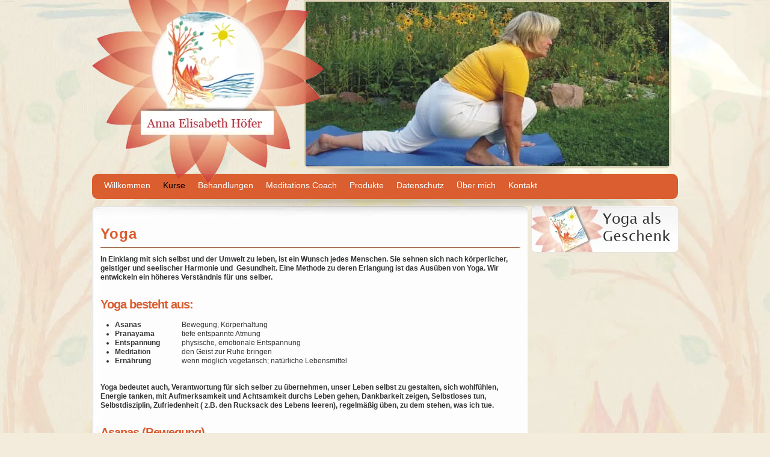

--- FILE ---
content_type: text/html; charset=UTF-8
request_url: https://www.anneliese-hoefer.at/Anna-Elisabeth-Hoefer-Yoga_pid,20620,type,firmeninfo.html
body_size: 7019
content:
<!DOCTYPE html PUBLIC "-//W3C//DTD XHTML 1.0 Strict//EN"
       "http://www.w3.org/TR/xhtml1/DTD/xhtml1-strict.dtd">
<html xmlns="http://www.w3.org/1999/xhtml" xml:lang="de" lang="de">
			<head>
			<meta http-equiv="X-UA-Compatible" content="IE=edge" />
			<meta http-equiv="Content-Type" content="text/html; charset=utf-8" />
							<title>Yoga - Anna Elisabeth Höfer - Fieberbrunn</title>
									<meta name="description" content="HUMANENERGETIK - 
WKO 2.0 A-8357/2 04.01.2006
Bezirkshauptmannschaft Kitzbühel" />
			<meta name="keywords" content="Yoga, Qi gong, Klangschalen, Meditations Coach, Energetik, Breuss-Behandlung, Bachblütenberatung" />
			<meta name="author" content="anneliese-hoefer" />
			<meta name="region" content="Fieberbrunn" />
						<meta http-equiv="expires" content="86400" />
			<meta http-equiv="content-language" content="de" />
			<meta name="revisit-after" content="7 days" />
			<meta http-equiv="Content-Script-Type" content="text/javascript" />
			<meta http-equiv="Content-Style-Type" content="text/css" />
	        				<script src="/js/jquery/jquery-1.9.1.min.js" type="text/javascript"></script>
									<script src="/js/jquery/jquery-migrate-1.4.1.min.js" type="text/javascript"></script>
								
			 	<script type="text/javascript">
					var js_up_lang = "";
				</script>

	            <script src="/js/jquery/plugins/stepcarousel.js" type="text/javascript"></script>
	            <link href="/js/jquery/ui/css/smoothness/jquery-ui-1.10.1.custom.min.css" rel="stylesheet" type="text/css" />
	            <script src="/js/jquery/ui/jquery-ui-1.10.1.custom.min.js" type="text/javascript"></script>
	            <script src="/js/jquery/plugins/jquery.innerfade.js" type="text/javascript"></script>
	            <script src="/js/futureweb.js" type="text/javascript"></script>

	            <link href="/js/galleria/galleria.css" rel="stylesheet" type="text/css" media="screen" />
	            <script type="text/javascript" src="/js/galleria/jquery.galleria.js"></script>

	            <script type="text/javascript" src="/js/highslide/highslide-full.packed.js"></script>
				<link rel="stylesheet" type="text/css" href="/js/highslide/highslide.css" />

								<script type="text/javascript" src="/js/header.js.php"></script>
	            

			
			<link href="/templates/anneliese-hoefer.at/css/compiledCSS_139ae5e9de3f4a93148c0abb89628e6b_precached.css" rel="stylesheet" type="text/css" />
	        <style type="text/css">
				img, div { behavior: url(/css/iepngfix/iepngfix.htc); }
				div#karte img, div#karte div { behavior: none; }
			</style>
			<link rel="alternate" type="application/rss+xml" title="Bachblütenberatung" href="/php/rss/news.php?news_menue_id=20786" />						<link rel="image_src" href="/userdata/5433/hb/firma.jpg" />
			
<link rel="shortcut icon" href="/templates/anneliese-hoefer.at/img/favicon.ico" />

<link href="/templates/anneliese-hoefer.at/css/SpryMenuBarHorizontal.css" rel="stylesheet" type="text/css" />
<script src="/js/spry/SpryMenuBar.js" type="text/javascript"></script>

<script type="text/javascript">
$(document).ready(function(){
var MenuBar1 = new Spry.Widget.MenuBar("MenuBar1", {imgDown:"templates/anneliese-hoefer.at/img/SpryMenuBarDownHover.gif", imgRight:"templates/anneliese-hoefer.at/img/SpryMenuBarRightHover.gif"});
});
</script>


<!--[if lte IE 6]>
<link href="/templates/anneliese-hoefer.at/css/ie.css" rel="stylesheet" type="text/css" />
<![endif]-->
<!--[if lte IE 7]>
<link href="/templates/anneliese-hoefer.at/css/ie7.css" rel="stylesheet" type="text/css" />
<![endif]-->
	        	                    <script defer src="/templates/anneliese-hoefer.at/includes/klaro_config.js.php?lang=de"></script><script defer src="/js/klaro/0.7.18/dist/klaro.js"></script>	                                            <script>function dummyGoogle(){this.push=function(param){return true;}}
                        var _gaq=new dummyGoogle();if(!('ga'in window)){window.ga=function(){return false;};}</script>
                    
				
			</head>
							<body>
	        
	        

			
<div class="wrapper"><!--wrapper start-->
<div>
<div class="logo"><a href="/"><img src="/templates/anneliese-hoefer.at/img/logo.png" alt="anneliese-hoefer.at" /></a></div>
	 <!--banner mask start-->
	  <div class="banner_box">
	   <div class="banner_mask"></div>
	   <div class="banner">
	    <!-- Page Fade --> 
      		<div id="bild">
		<img src="/userdata/5433/hb/20620/thumbnails/new_ortsinfo_623x0.jpg?cb=1437018211" alt="'.Image.'" width="623" height="289" />
		</div>      <div class="clear"></div>
	   </div>
	  </div>
	  <!--banner mask end-->
</div>
<div class="clear"></div>
<div class="menu_box">
<!-- SpryMenuBarHorizontal -->
		<div id="custmenue-MenuBar1"><ul id="MenuBar1" class="MenuBarHorizontal">	<li class="mnu20618"><a href="/Anna-Elisabeth-Hoefer-Willkommen_pid,20618,type,firmeninfo.html">Willkommen</a>
	</li>
	<li class="active mnu39494"><a href="#">Kurse</a>	<ul class="submenu">
		<li class="current mnu20620"><a href="/Anna-Elisabeth-Hoefer-Yoga_pid,20620,type,firmeninfo.html">Yoga</a>
		</li>
		<li class="mnu20621"><a href="/Anna-Elisabeth-Hoefer-Qi-Gong_pid,20621,type,firmeninfo.html">Qi Gong</a>
		</li>
	</ul>

	</li>
	<li class="mnu39490"><a href="#">Behandlungen</a>	<ul class="submenu">
		<li class="mnu20622"><a href="/Anna-Elisabeth-Hoefer-Klangschalen_pid,20622,type,firmeninfo.html">Klangschalen</a>
		</li>
		<li class="mnu20624"><a href="/Anna-Elisabeth-Hoefer-Energetik_pid,20624,type,firmeninfo.html">Energetik</a>
		</li>
		<li class="mnu33098"><a href="/Anna-Elisabeth-Hoefer-Kinesiologie_pid,33098,type,firmeninfo.html">Kinesiologie</a>
		</li>
	</ul>

	</li>
	<li class="mnu20623"><a href="/Anna-Elisabeth-Hoefer-Meditations-Coach_pid,20623,type,firmeninfo.html">Meditations Coach</a>
	</li>
	<li class="mnu39491"><a href="#">Produkte</a>	<ul class="submenu">
		<li class="mnu20786"><a href="/Anna-Elisabeth-Hoefer-Bachbluetenberatung_pid,20786,type,aktuelles.html">Bachblütenberatung</a>
		</li>
		<li class="mnu33099"><a href="/Anna-Elisabeth-Hoefer-Aetherische-Oele_pid,33099,type,firmeninfo.html">Ätherische Öle</a>
		</li>
	</ul>

	</li>
	<li class="mnu20625"><a href="/de/datenschutz/">Datenschutz</a>
	</li>
	<li class="mnu20619"><a href="/Anna-Elisabeth-Hoefer-Ueber-mich_pid,20619,type,firmeninfo.html">Über mich</a>
	</li>
	<li class="mnu39492"><a href="/Anna-Elisabeth-Hoefer-Kontakt_pid,39492,type,standort.html">Kontakt</a>
	</li>

</ul></div>		 <div class="clear"></div>
</div>
<div class="menubox_sheddow"></div>
<div class="main_content"><!--main_content start-->
	<div class="left_content"><!--left_content start-->
			<div class="contentbox_top"></div>
			<div class="contentbox_midle">
					<!-- Content include -->
								<div class="contentbox">
								
<div id="content-usr"><h1>Yoga</h1>

<div id="inner-content-usr" class="content_usr_20620">
<p><strong>In Einklang mit sich selbst und der Umwelt zu leben, ist ein Wunsch jedes Menschen. Sie sehnen sich nach körperlicher, geistiger und seelischer Harmonie und  Gesundheit. </strong><strong>Eine Methode zu deren Erlangung ist das Ausüben von Yoga. W</strong><strong>ir entwickeln ein höheres Verständnis für uns selber.</strong></p>
<h2>Yoga besteht aus:</h2>
<table style="width: 500px;" border="0">
<tbody>
<tr>
<td>
<ul>
<li><strong>Asanas</strong></li>
<li><strong>Pranayama</strong></li>
<li><strong>Entspannung</strong></li>
<li><strong>Meditation</strong></li>
<li><strong>Ernährung</strong></li>
</ul>
</td>
<td valign="top">Bewegung, Körperhaltung<br />tiefe entspannte Atmung<br />physische, emotionale Entspannung<br />den Geist zur Ruhe bringen<br />wenn möglich vegetarisch; natürliche Lebensmittel</td>
</tr>
</tbody>
</table>
<p><strong>Yoga bedeutet auch, Verantwortung für sich selber zu übernehmen, unser Leben selbst zu gestalten, sich wohlfühlen, Energie tanken, mit Aufmerksamkeit und Achtsamkeit durchs Leben gehen, Dankbarkeit zeigen, Selbstloses tun, Selbstdisziplin, </strong><strong>Zufriedenheit ( z.B. den Rucksack des Lebens leeren), regelmäßig üben, zu dem stehen, was ich tue.</strong></p>
<h2>Asanas (Bewegung)</h2>
<p><strong>Flexibilität der Wirbelsäule wird erhöht, Gelenke werden beweglicher,</strong><br /><strong>Muskeltonus wird ausglichener,  Organ- und Drüsentätigkeit wird angeregt,</strong><br /><strong>Lymphsystem und Stoffwechsel wird angeregt, Immunsystem wird gestärkt,</strong><br /><strong>feinstoffliches Energiesystem wird vitalisiert, Kreislauf und Blutdruck wird normalisiert und stabilisiert, Nerven werden beruhigt und gestärkt</strong></p>
<h4>Üben</h4>
<p><strong>Achtsamkeit fokkusieren auf Atmung und Bewegung, auf Schmerzen achten (du bist zuerst!), hineinatmen, hineinspüren und so herausfinden, wo Blockaden sind</strong></p>
<p><strong>Asanas sind ein guter Lehrmeister fürs Leben draußen:</strong></p>
<ul>
<li><strong>Disziplin</strong></li>
<li><strong>Loslassen</strong></li>
<li><strong>besser mit Stress umgehen</strong></li>
<li><strong>Gelassenheit</strong></li>
</ul>
<p><strong>regelmäßig üben, Verwantwortung fürs eigene Tun</strong><br /><strong>nicht mit vollem Magen üben, aber auch nicht ganz nüchtern</strong><br /><strong>kein Alkohol und keine schwere Kost, bequeme Kleidung</strong><br /><strong>normale Atmung durch die Nase – Atem fließen lassen, </strong><br /><strong>frei und spielerisch sein.</strong></p>
<h2>Pranayama (Atemübungen)</h2>
<p><strong>Pranayama ist die bewußte und willentliche Lenkung der Atmung. Mit jedem Atemzug nehmen wir nicht nur Sauerstoff auf sondern auch Lebensenergie.</strong></p>
<h4>Wirkung der Atemübungen</h4>
<p><strong>Erhöhung der Sauerstoffabgabe, Stärkung von Herz und Lunge,</strong><br /><strong>Harmonisierung des Nervensystems, Stärkung des Immunsystems,</strong><br /><strong>innere Ausgeglichenheit, Beruhigung von Gedanken und Gefühlen, </strong><br /><strong>Erhöhung der Widerstandsfähigkeit.</strong><br /><strong>Wichtig ist eine ruhige und tiefe Bauchatmung. Sie ermöglicht die volle</strong><br /><strong>Ausnützung der Lungenkapazität und fördert die Entspannung.</strong></p>
<h2>Entspannung</h2>
<p><strong>Der Entspannung kommt im Yoga eine ebenso große Bedeutung zu wie die richtige Durchführung der Asanas und der Pranayamas. Jede Übungsstunde beginnt und endet mit Entspannung. </strong><br /><strong>Auch zwischen den Übungen sind Entspannungen wichtig, damit der Körper ausreichend Zeit hat, auf die Übungen zu reagieren. Der Übende kann die harmonisierenden Wirkungen bewußt nachspüren und ein feiners Gefühl für sein </strong><br /><strong>Körperbewußsein entwickeln. </strong><br /><strong>Yogaübungen solen stets mit derAtmung koordiniert und mit großer Aufmerksamkeit durchgeführt werden, damit sich die ganzheitliche Wirkung auf Körper, Geist und Bewußtsein voll entfalten kann.</strong></p>
<h2>Meditation</h2>
<p><strong>Den Geist zur Ruhe bringen.  In der Meditation gehen wird zum inneren Beobachten – die Gedanken wertfrei vorbeiziehen lassen - .</strong><br /><strong>Die Meditation ermöglicht uns, im Hier und Jetzt zu sein  -  im Augenblick zu leben. Bevor wir etwas tun , sind die Gedanken, dann kommt der Impuls, etwas zu tun.</strong><br /><strong>Mantras helfen uns, auf die Meditation einzustimmen.</strong></p>
<p><strong>Meditation kann alles sein, wenn wir es bewußt machen, z.B.:</strong><br /><strong>wenn ich einatme       -       atme ich ein</strong><br /><strong>wenn ich ausatme      -       atme ich aus   </strong></p>
<p><strong>Die Gedanken sind ein guter Diener, aber ein schlechter Herrscher!</strong></p>
<h2>Ernährung</h2>
<p><strong>Achtung vor dem Essen;  mäßig essen;  nicht dazwischen naschen; </strong><br /><strong>zu fixen Zeiten essen;  nicht zu heiß oder zu kalt; ruhige, angenehme Athosphäre;  1 rohe Zutat pro Mahlzeit, </strong><br /><strong>ausgewogene, wenn möglich vegetatische Kost</strong><br /><br /></p></div><div id="postSiteInclude" class="post_galerie">
<script type="text/JavaScript" src="/js/curvycorners/curvycorners-2.1.cust.js"></script>
<script src="/js/jquery/plugins/jquery.qtip-1.0.0-rev155.js" type="text/javascript"></script>


<script src="/js/jquery/plugins/jquery.FW.quickpaginate.js" type="text/javascript"></script>

<link href="/css/highslideGal.css" rel="stylesheet" type="text/css" />
<script type="text/javascript">
	var curvyCornersVerbose = false;

	/* <![CDATA[ */
	//hs.graphicsDir = '/js/highslide/graphics/';
	hs.align = 'center';
	hs.transitions = ['expand', 'crossfade'];
	//hs.outlineType = 'rounded-white';
	hs.fadeInOut = true;
	//hs.dimmingOpacity = 0.75;

	// Add the controlbar
	hs.addSlideshow({
		slideshowGroup: 'highslideGallery',
		interval: 5000,
		repeat: true,
		useControls: true,
		fixedControls: 'fit',
		overlayOptions: {
			opacity: .75,
			position: 'bottom center',
			hideOnMouseOut: true
		}
	});

	hs.Expander.prototype.onAfterExpand = function() {
		var highslide_height = $('.highslide-wrapper').height();
		$('.next_button').css('height', highslide_height);
		$('.prev_button').css('height', highslide_height);

		centernext = setTimeout(function() {
			var highslide_height = $('.highslide-wrapper').height();
			$('.next_button').animate({
				height: highslide_height
			}, 250);

			$('.prev_button').animate({
				height: highslide_height
			}, 250);

		}, 100);
	};

	hs.registerOverlay({
		html: '<div class="next_button" onclick="return hs.next(this)" title="Schritt nach vor"></div>',
		position: 'top right',
		width: '50%',
		height: '100%',
		useOnHtml: false
	});
	hs.registerOverlay({
		html: '<div class="prev_button" onclick="return hs.previous(this)" title="Schritt zurück"></div>',
		position: 'top left',
		width: '50%',
		height: '100%',
		useOnHtml: false
	});

	var paginateBack = "Zurück";var paginateNext = "Vor";hs.lang = {
           loadingText :     'Lade...',
           restoreTitle :    'Klick um das Bild zu schließen, klick und ziehe um zu verschieben. Benutze Pfeiltasten für vor und zurück.'
        };	hs.skin.controls =
	'<div class="highslide-controls" style="width:170px;">'+
	'	<ul>'+
	'		<li class="highslide-previous">'+
	'			<a title="Zurück (Pfeil links)" href="#">'+
	'				<span>Zurück</span>'+
	'			</a>'+
	'		</li>'+
	'		<li class="highslide-play">'+
	'			<a title="Slideshow starten (Leertaste)" href="#">'+
	'				<span>Start</span>'+
	'			</a>'+
	'			</li>'+
	'		<li class="highslide-pause" style="display: none;">'+
	'			<a title="Slideshow pausieren (Leertaste)" href="#">'+
	'				<span>Pause</span>'+
	'			</a>'+
	'		</li>'+
	'		<li class="highslide-next">'+
	'			<a title="Weiter (Pfeil rechts)" href="#">'+
	'				<span>Vor</span>'+
	'			</a>'+
	'		</li>'+
	'		<li class="highslide-move">'+
	'			<a title="Verschieben" href="#">'+
	'				<span>Verschieben</span>'+
	'			</a>'+
	'		</li>'+
	'		<li class="highslide-full-expand">'+
	'			<a title="Expand to actual size (f)" href="#" class="disabled">'+
	'				<span>1:1</span>'+
	'			</a>'+
	'		</li>'+
		'		<li class="highslide-close">'+
	'			<a title="Schließen (Escape)" href="#">'+
	'				<span>Schließen</span>'+
	'			</a>'+
	'		</li>'+
	'	</ul>'+
	'</div>';
	/* ]]> */
</script>

<style type="text/css">

.prev_button {
	cursor: url(images/cursor_left.png), default;
	right: 0;
	top: 0;
	width: 100%;
	height: 100%;
	position: absolute;
}

.next_button {
	cursor: url(images/cursor_right.png), default;
	left: 0;
	top: 0;
	width: 100%;
	height: 100%;
	position: absolute;
}

.highslide-controls {
	background:transparent url(/js/highslide/graphics/controlbar-white.gif) no-repeat scroll 0 -90px;
	height:40px;
	margin:20px 15px 10px 0;
	width:225px;
}
.highslide-full-expand {
	display:none;
}
.highslide-controls .highslide-send-postcard a {
	background-position: -209px 0;
}
.highslide-controls .highslide-send-postcard a:hover {
	background-position: -209px -30px;
}
.highslide-controls .highslide-send-postcard a.disabled {
	background-position: -209px -60px !important;
}
.highslide-controls .highslide-download a {
	background-position: -508px 0;
}
.highslide-controls .highslide-download a:hover {
	background-position: -508px -30px;
}
.highslide-controls .highslide-download a.disabled {
	background-position: -508px -60px !important;
}
</style>
<script type="text/javascript">
/* <![CDATA[ */
	$(document).ready(function(){
		hs.Expander.prototype.onAfterGetCaption = function () {
		   $(".highslide-send-postcard-link").attr("href",this.custom.cardlink);
		   $(".highslide-download-link").attr("href",this.custom.downloadlink);
		   //let's increment our view statistics
		   $.post("/php/gallery_count.php", { gid: this.custom.gimid } );
		}
	});
	/* ]]> */
</script>

<div id="gal_body">
<div id="galbreadcrumb"><a class="galcrumbitem" href="/Anna-Elisabeth-Hoefer-Galerie_pid,20640,type,galerie.html">Galerie</a><span class="galcrumbsep">&gt;</span><a class="galcrumbitem" href="/Anna-Elisabeth-Hoefer-Galerie_pid,20640,gid,4669,type,galerie.html">Yoga</a></div>		<div id="galpicstxt">Bilder</div>
		<div id="galpics">
						<ul title="Galerie" id="highslideGal">
									  	<li>
					  								  	<a style="text-align:center;height:96px;" class="highslide" rel="145957" onclick="return hs.expand(this, {slideshowGroup: 'highslideGallery'}, {cardlink: '/Anna-Elisabeth-Hoefer-Galerie_pid,20640,galid,4669,gimid,145957,type,postcard.html', downloadlink :'/php/cards/dl.php?id_gim=145957', gimid : 145957})" href="/userdata/5433/gallery/4669/thumbnails/DSC03390_2000x1329.JPG">
						  		<img id="hsimgid_0" src="/userdata/5433/gallery/4669/thumbnails/DSC03390_144x96.JPG" alt="Yoga Bild 0" /><br />
						  	</a>
						  	<div class="picnameLognDescription" style="display: none;">
															</div>
						  	<div class="highslide-caption">
															</div>
																																	  	</li>
					  						  	<li>
					  								  	<a style="text-align:center;height:96px;" class="highslide" rel="145956" onclick="return hs.expand(this, {slideshowGroup: 'highslideGallery'}, {cardlink: '/Anna-Elisabeth-Hoefer-Galerie_pid,20640,galid,4669,gimid,145956,type,postcard.html', downloadlink :'/php/cards/dl.php?id_gim=145956', gimid : 145956})" href="/userdata/5433/gallery/4669/thumbnails/DSC03389_2000x1329.JPG">
						  		<img id="hsimgid_1" src="/userdata/5433/gallery/4669/thumbnails/DSC03389_144x96.JPG" alt="Yoga Bild 1" /><br />
						  	</a>
						  	<div class="picnameLognDescription" style="display: none;">
															</div>
						  	<div class="highslide-caption">
															</div>
																																	  	</li>
					  						  	<li>
					  								  	<a style="text-align:center;height:96px;" class="highslide" rel="145955" onclick="return hs.expand(this, {slideshowGroup: 'highslideGallery'}, {cardlink: '/Anna-Elisabeth-Hoefer-Galerie_pid,20640,galid,4669,gimid,145955,type,postcard.html', downloadlink :'/php/cards/dl.php?id_gim=145955', gimid : 145955})" href="/userdata/5433/gallery/4669/thumbnails/DSC03386_2000x1329.JPG">
						  		<img id="hsimgid_2" src="/userdata/5433/gallery/4669/thumbnails/DSC03386_144x96.JPG" alt="Yoga Bild 2" /><br />
						  	</a>
						  	<div class="picnameLognDescription" style="display: none;">
															</div>
						  	<div class="highslide-caption">
															</div>
																																	  	</li>
					  						  	<li>
					  								  	<a style="text-align:center;height:96px;" class="highslide" rel="145954" onclick="return hs.expand(this, {slideshowGroup: 'highslideGallery'}, {cardlink: '/Anna-Elisabeth-Hoefer-Galerie_pid,20640,galid,4669,gimid,145954,type,postcard.html', downloadlink :'/php/cards/dl.php?id_gim=145954', gimid : 145954})" href="/userdata/5433/gallery/4669/thumbnails/DSC03384_2000x1329.JPG">
						  		<img id="hsimgid_3" src="/userdata/5433/gallery/4669/thumbnails/DSC03384_144x96.JPG" alt="Yoga Bild 3" /><br />
						  	</a>
						  	<div class="picnameLognDescription" style="display: none;">
															</div>
						  	<div class="highslide-caption">
															</div>
																																	  	</li>
					  						  	<li>
					  								  	<a style="text-align:center;height:96px;" class="highslide" rel="145953" onclick="return hs.expand(this, {slideshowGroup: 'highslideGallery'}, {cardlink: '/Anna-Elisabeth-Hoefer-Galerie_pid,20640,galid,4669,gimid,145953,type,postcard.html', downloadlink :'/php/cards/dl.php?id_gim=145953', gimid : 145953})" href="/userdata/5433/gallery/4669/thumbnails/DSC03383_2000x1329.JPG">
						  		<img id="hsimgid_4" src="/userdata/5433/gallery/4669/thumbnails/DSC03383_144x96.JPG" alt="Yoga Bild 4" /><br />
						  	</a>
						  	<div class="picnameLognDescription" style="display: none;">
															</div>
						  	<div class="highslide-caption">
															</div>
																																	  	</li>
					  						  	<li>
					  								  	<a style="text-align:center;height:96px;" class="highslide" rel="145952" onclick="return hs.expand(this, {slideshowGroup: 'highslideGallery'}, {cardlink: '/Anna-Elisabeth-Hoefer-Galerie_pid,20640,galid,4669,gimid,145952,type,postcard.html', downloadlink :'/php/cards/dl.php?id_gim=145952', gimid : 145952})" href="/userdata/5433/gallery/4669/thumbnails/DSC03382_2000x1329.JPG">
						  		<img id="hsimgid_5" src="/userdata/5433/gallery/4669/thumbnails/DSC03382_custThumb_144x96.jpg" alt="Yoga Bild 5" /><br />
						  	</a>
						  	<div class="picnameLognDescription" style="display: none;">
															</div>
						  	<div class="highslide-caption">
															</div>
																																	  	</li>
					  						  	<li>
					  								  	<a style="text-align:center;height:96px;" class="highslide" rel="145951" onclick="return hs.expand(this, {slideshowGroup: 'highslideGallery'}, {cardlink: '/Anna-Elisabeth-Hoefer-Galerie_pid,20640,galid,4669,gimid,145951,type,postcard.html', downloadlink :'/php/cards/dl.php?id_gim=145951', gimid : 145951})" href="/userdata/5433/gallery/4669/thumbnails/DSC03381_2000x1329.JPG">
						  		<img id="hsimgid_6" src="/userdata/5433/gallery/4669/thumbnails/DSC03381_custThumb_144x96.jpg" alt="Yoga Bild 6" /><br />
						  	</a>
						  	<div class="picnameLognDescription" style="display: none;">
															</div>
						  	<div class="highslide-caption">
															</div>
																																	  	</li>
					  						  	<li>
					  								  	<a style="text-align:center;height:96px;" class="highslide" rel="145950" onclick="return hs.expand(this, {slideshowGroup: 'highslideGallery'}, {cardlink: '/Anna-Elisabeth-Hoefer-Galerie_pid,20640,galid,4669,gimid,145950,type,postcard.html', downloadlink :'/php/cards/dl.php?id_gim=145950', gimid : 145950})" href="/userdata/5433/gallery/4669/thumbnails/DSC03380_2000x1329.JPG">
						  		<img id="hsimgid_7" src="/userdata/5433/gallery/4669/thumbnails/DSC03380_custThumb_144x96.jpg" alt="Yoga Bild 7" /><br />
						  	</a>
						  	<div class="picnameLognDescription" style="display: none;">
															</div>
						  	<div class="highslide-caption">
															</div>
																																	  	</li>
					  					<div class="clearflat">&nbsp;</div>
			</ul>
		</div>
		<div class="clear">&nbsp;</div>
	<script type="text/javascript">
		$(function(){
			//$("#highslideGal li").quickpaginate({ perpage: 16, showcounter: true, pager : $(".pagination") });
			if(typeof parent.highslidePagination == "undefined") {
				var highslidePagination=16;
			} else {
				highslidePagination = parent.highslidePagination;
			}
			galPagination(highslidePagination);

			//click tracking
			$('.highslide').click(function(){
				//alert($(this).attr('rel'));
				//post is now done within highslide ...
				//$.post("/php/gallery_count.php", { gid: $(this).attr('rel') } );
				views = parseInt($('.v'+$(this).attr('rel')).html());
				$('.v'+$(this).attr('rel')).html(views + 1);
			})
		});
	</script>

</div>


</div></div>
								 <div class="clear"></div>
								 </div>
					</div>
			<div class="contentbox_bottom"></div>
	</div><!--left_content end-->
	<!-- right content start -->
	<div class="right_content">
		<div class="right_banner"><img src="/templates/anneliese-hoefer.at/img/right_banner.png" alt="anneliese-hoefer.at" /></div>		
			<div class="nugget_box">
						 <div class="clear"></div>
			</div>
	
	</div>
	<!-- right content end -->
	<div class="clear"></div>
</div><!--main_content end-->
<div class="mod"><!--div class mod start-->
				<div class="bottom-nugget-demo">
    <div class="bottom-nugget-demo-top">
        <div class="bottom-nugget-demo-head"><h2>Yoga</h2></div>
    
    	<div class="bottom-nugget-demo-cont">
			<div class="bottom-nugget-demo-txt">
		             <p><img src="/userdata/5433/uploads/yoga.jpg" alt="" width="130" height="208" /></p>
<p> </p>
<p>In Einklang mit sich selbst und der Umwelt zu leben, ist ein Wunsch jedes Menschen. Sie sehnen sich nach körperlicher, geistiger und seelischer Harmonie und  Gesundheit.</p>    		</div>
            <div class="bottom-nugget-demo-bottom">    
   		    		 <a  href="/Anna-Elisabeth-Hoefer-Yoga_pid,20620,type,firmeninfo.html">mehr lesen</a>
    </div>    
    	</div>
	</div>
	      

</div><div class="bottom-nugget-demo">
    <div class="bottom-nugget-demo-top">
        <div class="bottom-nugget-demo-head"><h2>Klangschalen</h2></div>
    
    	<div class="bottom-nugget-demo-cont">
			<div class="bottom-nugget-demo-txt">
		             <p><img src="/userdata/5433/uploads/klangschalen.jpg" alt="" width="130" height="208" /></p>
<p> </p>
<p>Den Klang hören, sie Schwingungen spüren und dabei die Seele baumeln lassen, Wohlbefinden,<br />Harmonie, Gelassenheit genießen.</p>    		</div>
            <div class="bottom-nugget-demo-bottom">    
   		    		 <a  href="/Anna-Elisabeth-Hoefer-Klangschalen_pid,20622,type,firmeninfo.html">mehr lesen</a>
    </div>    
    	</div>
	</div>
	      

</div><div class="bottom-nugget-demo">
    <div class="bottom-nugget-demo-top">
        <div class="bottom-nugget-demo-head"><h2>Qi Gong</h2></div>
    
    	<div class="bottom-nugget-demo-cont">
			<div class="bottom-nugget-demo-txt">
		             <p><img src="/userdata/5433/uploads/qigong.jpg" alt="" width="130" height="208" /></p>
<p>Durch Qi  Gong wird die Lebensenergie in Fluss gebracht.<br />Diese Übungen sind leicht erlernbar und können bis ins hohe Alter durchgeführt werden.</p>    		</div>
            <div class="bottom-nugget-demo-bottom">    
   		    		 <a  href="/Anna-Elisabeth-Hoefer-Qi-Gong_pid,20621,type,firmeninfo.html">mehr lesen</a>
    </div>    
    	</div>
	</div>
	      

</div><div class="clear"></div>
</div><!--div class mod end-->
<!-- footer -->
<div class="footer_box">
	<div class="footer_box_menu">
	 <div id="custmenue-FooterMenuBar1"><ul id="FooterMenuBar1" class="MenuBarHorizontal">	<li class="mnu20618"><a href="/Anna-Elisabeth-Hoefer-Willkommen_pid,20618,type,firmeninfo.html">Willkommen</a>
	</li>
	<li class="active mnu39494"><a href="#">Kurse</a>	<ul class="submenu">
		<li class="current mnu20620"><a href="/Anna-Elisabeth-Hoefer-Yoga_pid,20620,type,firmeninfo.html">Yoga</a>
		</li>
		<li class="mnu20621"><a href="/Anna-Elisabeth-Hoefer-Qi-Gong_pid,20621,type,firmeninfo.html">Qi Gong</a>
		</li>
	</ul>

	</li>
	<li class="mnu39490"><a href="#">Behandlungen</a>	<ul class="submenu">
		<li class="mnu20622"><a href="/Anna-Elisabeth-Hoefer-Klangschalen_pid,20622,type,firmeninfo.html">Klangschalen</a>
		</li>
		<li class="mnu20624"><a href="/Anna-Elisabeth-Hoefer-Energetik_pid,20624,type,firmeninfo.html">Energetik</a>
		</li>
		<li class="mnu33098"><a href="/Anna-Elisabeth-Hoefer-Kinesiologie_pid,33098,type,firmeninfo.html">Kinesiologie</a>
		</li>
	</ul>

	</li>
	<li class="mnu20623"><a href="/Anna-Elisabeth-Hoefer-Meditations-Coach_pid,20623,type,firmeninfo.html">Meditations Coach</a>
	</li>
	<li class="mnu39491"><a href="#">Produkte</a>	<ul class="submenu">
		<li class="mnu20786"><a href="/Anna-Elisabeth-Hoefer-Bachbluetenberatung_pid,20786,type,aktuelles.html">Bachblütenberatung</a>
		</li>
		<li class="mnu33099"><a href="/Anna-Elisabeth-Hoefer-Aetherische-Oele_pid,33099,type,firmeninfo.html">Ätherische Öle</a>
		</li>
	</ul>

	</li>
	<li class="mnu20625"><a href="/de/datenschutz/">Datenschutz</a>
	</li>
	<li class="mnu20619"><a href="/Anna-Elisabeth-Hoefer-Ueber-mich_pid,20619,type,firmeninfo.html">Über mich</a>
	</li>
	<li class="mnu39492"><a href="/Anna-Elisabeth-Hoefer-Kontakt_pid,39492,type,standort.html">Kontakt</a>
	</li>

</ul></div>	<div class="clear"></div>
	</div>
	
	<div class="footer_box_copyright">
    <div class="footer_navi">
    	<div id="custmenue20745"><ul id="footer-nav" class="BottomMenuBarHorizontal">	<li class="mnu76552"><a href="/de/impressum/">Impressum</a>
	</li>
</ul></div>	
	</div>
	<a href="#" class="cookie_info" onclick="return klaro.show();">Cookies</a>
	&copy; <a href="https://www.futureweb.at" rel="external">Futureweb GmbH</a>	<div class="clear"></div>
	</div>
</div><!-- footer_box end -->
</div><!--wrapper end-->
						                <!-- Matomo -->
                                                <script type="application/javascript" data-type="application/javascript" data-name="matomo">
                  var _paq = window._paq = window._paq || [];
                  /* tracker methods like "setCustomDimension" should be called before "trackPageView" */
                  _paq.push(['requireCookieConsent']);
                  _paq.push(["setDocumentTitle", document.domain + "/" + document.title]);
                  _paq.push(['trackPageView']);
                  _paq.push(['enableLinkTracking']);
                  _paq.push(['enableHeartBeatTimer']);
                  (function() {
                    var u="https://stats.futureweb.at/";
                    _paq.push(['setTrackerUrl', u+'matomo.php']);
                    _paq.push(['setSiteId', '1']);
                                        _paq.push(['addTracker', piwikUrl = u+'matomo.php', 504]);                    var d=document, g=d.createElement('script'), s=d.getElementsByTagName('script')[0];
                    g.type='text/javascript'; g.async=true; g.src=u+'matomo.js'; s.parentNode.insertBefore(g,s);
                  })();
                </script>
                <noscript>
                	<p><img src="https://stats.futureweb.at/matomo.php?idsite=1&rec=1" style="border:0;" alt="" /></p>
                	                		<p><img src="https://stats.futureweb.at/matomo.php?idsite=504&rec=1" style="border:0;" alt="" /></p>
                	               	</noscript>
                <!-- End Matomo Code -->
						</body>
			</html>
	

--- FILE ---
content_type: text/css; charset=UTF-8
request_url: https://www.anneliese-hoefer.at/templates/anneliese-hoefer.at/css/compiledCSS_139ae5e9de3f4a93148c0abb89628e6b_precached.css
body_size: 10169
content:
@charset utf-8;html,body{border:0;margin:0;padding:0}body{font:100%/1.25 Arial, Helvetica, sans-serif;background:url(../img/bg_img1.jpg) center top no-repeat #f3ecdc;color:#333;font-family:Arial, Helvetica, sans-serif;font-size:12px;margin:auto}h1,h2,h3,h4,h5,h6{font-weight:400;margin:0;padding:0}h1{letter-spacing:1px;text-align:left;font-size:24px;font-weight:700;color:#db5c2f;background:url(../img/content_line.jpg) right bottom no-repeat;margin:0 0 10px;padding:2px 0 10px}h2{letter-spacing:-1px;font-size:20px;font-weight:700;color:#db5c2f;padding:10px 0}h3{font-size:16px;font-weight:700;color:#db5c2f}p,ul,ol{margin:0;padding:0 0 1.25em}ul,ol{padding:0 0 1.25em 2.5em}blockquote{margin:1.25em;padding:1.25em 1.25em 0}small{font-size:.85em}img{border:0}sup{position:relative;bottom:.3em;vertical-align:baseline}sub{position:relative;bottom:-.2em;vertical-align:baseline}acronym,abbr{cursor:help;letter-spacing:1px;border-bottom:1px dashed}object{outline:none}a,a:link,a:visited,a:hover{text-decoration:underline}form{display:inline;margin:0;padding:0}input,select,textarea{font:1em Arial, Helvetica, sans-serif}textarea{line-height:1.25;border:1px solid #db5c2f;width:250px;padding:3px}label{cursor:pointer}table{border:0;margin:0 0 1.25em;padding:0}table tr td{padding:2px}#wrap{width:960px;margin:0 auto}#adminfooter{height:200px}.clear{clear:both}.clearflat{clear:both;height:0;line-height:0;margin:0;padding:0}.float-left{float:left}.float-right{float:right}.text-left{text-align:left}.text-right{text-align:right}.text-center{text-align:center}.text-justify{text-align:justify}.bold{font-weight:700}.italic{font-style:italic}.underline{border-bottom:1px solid}.highlight{background:#ffc}.wrap{width:960px;margin:0 auto}.img-left{float:left;margin:4px 10px 4px 0}.img-right{float:right;margin:4px 0 4px 10px}.nopadding{padding:0}.noindent{margin-left:0;padding-left:0}.nobullet{list-style:none;list-style-image:none}h1.imghead{display:block;text-indent:-2000em;z-index:1000}h4{font-size:14px;font-weight:700;color:#db5c2f}h5{font-size:13px;font-weight:400;color:#db5c2f}h6{font-size:12px;font-weight:700;color:#db5c2f}a,a:link,a:visited{text-decoration:none;color:#FFF}a:hover{color:#000;text-decoration:none}ul{margin:0;padding:0 0 10px 10px}li{margin:0 0 0 10px;padding:0}input{border:1px solid #db5c2f;padding:3px}textarea:hover{border:1px solid #000}input:hover,textarea:hover{border:1px solid #000}input[type=radio]{border:none}option{border:none}select{border:1px solid #db5c2f}select:hover{border:1px solid #000}#btn{background:#db5c2f;color:#fff;border:none;padding:5px}#btn:hover{color:#000;text-decoration:none;cursor:pointer;padding:5px}.error{color:#000}.wrapper{width:975px;margin:auto}.logo{width:386px;height:305px;z-index:222;position:absolute;margin:0;padding:0}.banner_box{float:right;width:628px;margin:0;padding:0 5px 0 0}.banner_mask{width:628px;height:289px;background:url(../img/msk.png) center top no-repeat;z-index:111;position:absolute}.banner{width:628px;height:289px}.banner img{width:623px;height:289px;margin:0;padding:0}.menu_box{background:url(../img/menu_bg.jpg) left top no-repeat;width:974px;height:42px;margin:0;padding:0 5px 0 10px}.menubox_sheddow{background:url(../img/sheddow.png) left top no-repeat;height:12px}.main_content{width:975px;margin:0}.left_content{float:left;width:724px}.contentbox{width:700px;min-height:1px;margin:0;padding:10px 0 0 14px}.contentbox a,.contentbox a:link,.contentbox a:visited{color:#db5c2f}.contentbox a:hover{color:#000}.contentbox_midle{background:url(../img/content_midle.jpg) left top repeat-y;width:724px;margin:0}.contentbox_top{background:url(../img/content_top.png) left top no-repeat;width:724px;height:19px;margin:0}.contentbox_bottom{background:url(../img/content_bottom.png) left bottom no-repeat;width:724px;height:19px}.right_content{float:right;width:245px;padding-left:6px;overflow:hidden}.contect_box{color:#fff;font-size:12px;margin:10px 0 0;padding:0}.contect_box_title{font-size:18px;color:#fff;margin:0;padding:0}.contect_box_heading{font-size:14px;color:#fff;line-height:25px;margin:0;padding:24px 0 0}.koteck_top{background:url(../img/koteck_top.png) left top no-repeat;margin:0;padding:10px 0 0 10px}.koteck_bottom{background:url(../img/koteck_bottom.png) left bottom no-repeat;width:240px;min-height:100px;margin:0;padding:0}.nugget_box{width:245px;margin:10px 0 0;padding:0}.mod{width:975px}.module1{width:300px;float:left;margin:0 0 0 5px;padding:0}.module2{width:300px;float:left;margin:0 0 0 25px;padding:0}.module3{width:250px;float:left;margin:0 0 0 25px;padding:0}.news_nug_cont1{width:315px;height:208px;background:url(../img/news_nug_bg1.jpg) left top repeat-x;border:1px solid #d5d5d5;float:left;position:relative;-moz-border-radius:5px;-khtml-border-radius:5px;-webkit-border-radius:5px;border-radius:5px;overflow:hidden;margin:10px 0 5px}.newsimg_nug1{padding-top:0;padding-left:0;float:right;width:130px;height:208px;overflow:hidden}.newsimg_nug1 img{border:0 solid #039;width:130px;height:208px}.newsimg_nug1 img:hover{border:0 solid #c7c7c7}.newsimg_nug1 .highslide1 img{border:2px solid #039}.newsimg_nug1 .highslide1:hover img{border:2px solid #c7c7c7}.news_nug_title1{float:left;width:155px;overflow:hidden;padding:10px 0 5px 10px}.news_nug_title1 h2{font-size:18px;color:#da5d2f;font-weight:400;font-style:normal;padding:0}.news_nug_title1 h2 a{color:#da5d2f!important;text-decoration:none;font-weight:400;font-style:normal;display:block}.news_nug_title1 h2 a:hover{color:#000!important;text-decoration:none}.news_nug_text1{float:left;width:155px;height:165px;overflow:hidden;padding-left:10px;padding-top:0;font-size:11px}.news_nug_text1 a{color:#da5d2f}.news_nug_text1 a:hover{color:#000;text-decoration:none}.news_nug_link1{margin:0;padding:0}.news_nug_link1 a,.news_nug_link1 a:link,.news_nug_link1 a:visited{display:inline-block;color:#da5d2f;border-bottom:1px solid #e0e0e0!important;background:url(../img/bullate.jpg) right 5px no-repeat;font-size:12px;text-decoration:none;padding:0 10px 5px 0}.news_nug_link1 a:hover{color:#000;text-decoration:none}.footer_box{background:url(../img/menu_bg.jpg) left top no-repeat;width:974px;height:42px;margin:15px 0 0;padding:0}.footer_box_menu{float:left;font-size:14px;margin:0;padding:8px 0 0 10px}.footer_box_menu ul.MenuBarHorizontal{list-style-type:none;cursor:default;width:auto;float:left;font-size:12px;margin:0;padding:0}.footer_box_menu ul.MenuBarHorizontal a{font-weight:400;text-decoration:none;list-style-type:none;background:none!important;color:#fff;padding:5px}.footer_box_menu ul.MenuBarHorizontal a:hover,.footer_box_menu ul.MenuBarHorizontal a:focus{background:none!important;font-weight:400;text-decoration:none;color:#000}.footer_box_menu ul.MenuBarHorizontal a.MenuBarItemHover,.footer_box_menu ul.MenuBarHorizontal a.MenuBarItemSubmenuHover,.footer_box_menu ul.MenuBarHorizontal a.MenuBarSubmenuVisible{background:none!important;font-weight:400;text-decoration:none;color:#000}.footer_box_menu ul.MenuBarHorizontal li li a:hover,footer_box_menu ul.MenuBarHorizontal li.active li.current a{background:none!important;color:#000;text-decoration:none}.footer_box_menu ul.MenuBarHorizontal li.current a,.footer_box_menu ul.MenuBarHorizontal li.active a{background:none!important;color:#fff;font-weight:400;text-decoration:none}.footer_box_menu ul ul{display:none}.footer_box_copyright{color:#fff;float:right;font-size:12px;text-decoration:none!important;margin:0;padding:13px 10px 0 0}.footer_navi{width:101px;float:left;list-style:none}.footer_navi ul,ol{list-style:none}.nugget-demo{width:241px;min-height:200px;margin:0;padding:0}.nugget-demo-top{width:241px}.nugget-demo-head{background:url(../img/nug_header.png) left top no-repeat;color:#d65b2e;font-size:18px;width:241px;height:44px;padding:10px 15px 5px}.nugget-demo-cont{background:url(../img/main_nug.png) left bottom no-repeat;width:241px;margin:-17px 0 0;padding:0}.nugget-demo-txt{text-align:justify;margin:0 0 0 20px;padding:10px 15px 0 0}.nugget-demo-txt a{color:#da5d2f;text-decoration:none}.nugget-demo-txt a:hover{color:#000;text-decoration:none}.nugget-demo-bottom{background:url(../img/nug_bottom.png) left bottom no-repeat;text-align:left;width:241px;padding:0 0 10px 25px}.nugget-demo-bottom a{text-align:left;clear:left;display:inline-block;color:#da5d2f;background:url(../img/bullate.jpg) right center no-repeat;border-bottom:1px solid #e0e0e0;font-size:12px;text-decoration:none;padding:0 15px 5px 0}.nugget-demo-bottom a:hover{color:#000}.contact-nugget-demo{background:url(../img/koteck_bottom.png) left bottom no-repeat;color:#fff;font-size:12px;margin:10px 0;padding:0}.contact-nugget-demo-top{background:url(../img/koteck_top.png) left top no-repeat;width:240px;min-height:100px;margin:0;padding:0}.contact-nugget-demo-head{margin:0;padding:10px 0 0 10px}.contact-nugget-demo-head h3{font-size:18px;color:#fff;font-weight:400;margin:0 0 10px;padding:0}.contact-nugget-demo-cont{width:241px;margin:10px 0 0;padding:0}.contact-nugget-demo-txt{text-align:justify;margin:0 0 0 15px;padding:10px 0 0}.contact-nugget-demo-txt a{color:#fff;text-decoration:underline}.contact-nugget-demo-txt a:hover{color:#333;text-decoration:underline}.contact-nugget-demo-bottom{text-align:left;width:241px;padding:0 0 10px 25px}.contact-nugget-demo-bottom a{text-align:left;clear:left;display:inline-block;color:#da5d2f;background:url(../img/bullate.jpg) right center no-repeat;border-bottom:1px solid #e0e0e0;font-size:12px;text-decoration:none;padding:0 15px 5px 0}.contact-nugget-demo-bottom a:hover{color:#000}.bottom-nugget-demo{width:315px;height:208px;background:url(../img/news_nug_bg1.jpg) left top repeat-x;border:1px solid #d5d5d5;float:left;position:relative;-moz-border-radius:5px;-khtml-border-radius:5px;-webkit-border-radius:5px;border-radius:5px;overflow:hidden;margin:10px 5px 5px 0}.bottom-nugget-demo-head{float:left;width:155px;overflow:hidden;padding:10px 0 5px 10px}.bottom-nugget-demo-head h2{color:#DA5D2F;font-size:18px;font-style:normal;font-weight:400;padding:0}.bottom-nugget-demo-txt{padding-left:10px;font-size:11px}.bottom-nugget-demo-txt img{float:right;width:130px;height:208px;overflow:hidden}.bottom-nugget-demo-bottom{float:left}.bottom-nugget-demo-bottom a{background:url(../img/bullate.jpg) no-repeat scroll right 5px transparent;border-bottom:1px solid #E0E0E0!important;color:#DA5D2F;display:inline-block;font-size:12px;text-decoration:none;margin-left:10px;padding:0 10px 5px 0}.bottom-nugget-demo-bottom a:hover{color:#333}.farbigertext{color:#db5c2f}.grossertext{font-size:16px}.riesentext{font-size:20px}.grosserfarbigertext{font-size:18px;color:#000}.riesigerfarbigertext{font-size:24px;color:#db5c2f}.tablestyle{width:100%;border-top:2px dotted #db5c2f;border-left:2px dotted #bdbdbd;border-spacing:0;border-collapse:collapse;color:#333}.tablestyle td{border-right:1px solid #db5c2f;border-bottom:1px solid #bdbdbd}.tablestyle td a{color:#db5c2f;text-decoration:none}.tablestyle td a:hover{color:#000;text-decoration:none:}.tablestyle_zelle{background:#db5c2f;color:#000}.tablestyle_zelle td{background-color:#db5c2f;color:#000}.tablestyle_zelle2{background:#db5c2f;color:#000}.tablestyle_zelle2 td{background-color:#db5c2f;color:#000}.nugget-blocksatz{text-align:justify}.linkespalte-menue #templatemenu{font-size:12px;color:#000;list-style:none;margin:0;padding:0}.SubMenuBarVertical{padding:0}.linkespalte-menue #templatemenu li{font-size:12px;font-weight:700;color:#000;width:125px;list-style:none;padding-left:10px;line-height:18px}.linkespalte-menue #templatemenu li ul{color:#000;list-style:none;margin:0;padding:0}.linkespalte-menue #templatemenu li ul li{font-size:12px;font-weight:700;color:#000;list-style:none;padding-left:16px}.linkespalte-menue #templatemenu .current a{color:#840000}.linkespalte-menue #templatemenu .current .submenu a{color:#000}.linkespalte-menue #templatemenu li ul li a{font-size:10px;color:#000;padding-left:15px}.linkespalte-menue #templatemenu li ul li ul li a{font-size:10px;color:#000;padding-left:15px}.linkespalte-menue #templatemenu li ul li a:hover{color:#599300}.linkespalte-menue #templatemenu li a{color:#000;font-size:12px;text-decoration:none;padding-left:15px}.linkespalte-menue #templatemenu li a:hover{color:#599300}.klaro .cookie-modal .cm-btn.cm-btn-success,.klaro .cookie-notice .cm-btn.cm-btn-success{background-color:#db5c2f!important;color:#222!important}.klaro .cookie-modal a,.klaro .cookie-notice a{color:#db5c2f!important}.klaro .cookie-modal .cm-list-input.required:checked + .cm-list-label .slider,.klaro .cookie-notice .cm-list-input.required:checked + .cm-list-label .slider{background-color:#222!important}.klaro .cookie-modal .cm-list-input:checked + .cm-list-label .slider,.klaro .cookie-notice .cm-list-input:checked + .cm-list-label .slider{background-color:#db5c2f!important}.klaro .cookie-modal .cm-list-input.only-required + .cm-list-label .slider,.klaro .cookie-notice .cm-list-input.only-required + .cm-list-label .slider{background-color:#222!important}.klaro .context-notice .cm-btn.cm-btn-success,.klaro .context-notice .cm-btn.cm-btn-success-var{background-color:#db5c2f!important;color:#222!important}.month{margin-top:1px;height:30px;background-color:#0a9a2f;color:#FFF;cursor:pointer;width:699px}.month_icon{height:25px;background-repeat:no-repeat;padding-top:5px;padding-left:30px;background-image:url(/images/events/info.gif);background-position:5px 5px}.header{color:#555;background-color:#ceebd5;width:150px;border-bottom:1px solid #0a9a2f;float:left;height:20px;padding-left:5px}.header_right{float:left;width:544px;border-bottom:1px solid #0a9a2f;height:20px}.days_event{background-color:#e8e8e8;color:#0a9a2f;float:left;width:340px;height:20px;padding-left:5px;font-weight:700}.days_ort{background-color:#e8e8e8;color:#0a9a2f;float:left;width:171px;height:20px;padding-left:5px;font-weight:700;border-left:1px solid #ccc}.days_location{background-color:#e8e8e8;color:#0a9a2f;float:left;width:171px;height:20px;padding-left:5px;font-weight:700;border-left:1px solid #ccc}.event_name{float:left;height:20px;width:340px;padding-left:5px;background-color:#FFF}.event_name a{color:#000!important;text-decoration:none}.event_shortname{float:left;height:20px;width:171px;border-left:1px solid #ccc;padding-left:5px;background-color:#FFF}.event_shortname a{color:#000!important;text-decoration:none}#events ul li{list-style-type:none!important;margin:0!important;padding:0!important}.detailheader{background-color:#ceebd5;width:370px;padding-left:17px;height:23px;padding-top:7px;font-weight:700}.event_info{float:left;padding-left:17px;width:119px;height:20px;padding-top:5px;background-color:#e8e8e8;border-right:1px solid #ccc;border-bottom:1px solid #ccc}.event_info_description{float:left;padding-left:17px;width:119px;height:20px;padding-top:5px;background-color:#e8e8e8;border-bottom:1px solid #ccc;border-top:1px solid #ccc}.event_detailinfo{float:left;padding-left:17px;width:233px;height:20px;padding-top:5px;border-bottom:1px solid #ccc}.event_detailinfo_description{float:left;padding-left:17px;width:546px;padding-top:5px;min-height:20px;border:1px solid #ccc}.event_homepage{float:left;padding-left:17px;width:233px;height:20px;padding-top:5px;border-bottom:1px solid #ccc;overflow:hidden}.event_rows{padding-top:1px;overflow:hidden;height:26px}#KT_tngerror{font-family:Verdana, Arial, Helvetica, sans-serif;font-weight:700;color:#C00;font-size:12px;border:1px solid red;background-color:#FFFFE4;background-image:url(/images/error.gif);background-repeat:no-repeat;background-position:left;margin:5px;padding:5px 10px 5px 50px}.dwlcontent{border:1px solid #ccc;margin-bottom:10px;background-color:#fff;padding:0 10px 10px 5px}.dwlcontent h2 a{text-decoration:none}.dwlcontent h2 a:hover{color:#000;text-decoration:none}.dwlfile{float:right;width:250px}.dwlshorttext{padding-bottom:10px;float:left;width:430px;vertical-align:top}.dwllink{width:550px;text-align:left;clear:left}.dwlcontent .separator{display:none}.news_nug_cont{width:330px;height:240px;background:url(../img/news_nug_bg.jpg) left top repeat-x;border:1px solid #d5d5d5;float:left;position:relative;-moz-border-radius:5px;-khtml-border-radius:5px;-webkit-border-radius:5px;border-radius:5px;overflow:hidden;margin:10px 0 5px 10px}.news_nug_cont_right{width:330px;height:240px;background:url(../img/news_nug_bg.jpg) left top repeat-x;border:1px solid #d5d5d5;float:left;position:relative;-moz-border-radius:5px;-khtml-border-radius:5px;-webkit-border-radius:5px;border-radius:5px;overflow:hidden;margin:10px 0 5px 10px}.newsimg_nug{overflow:hidden;padding-top:0;padding-left:20px;float:right;width:130px;height:240px}.hs_lupe{display:none;width:27px;height:24px;position:absolute;bottom:0;right:0;background-image:url(/images/hs_lupe.png)}.hs_lupe a{display:none;width:27px;height:24px;position:absolute;cursor:url(/js/highslide/graphics/zoomin.cur), pointer!important}.news_nug_title{margin-bottom:10px;float:right;width:170px;height:30px;overflow:hidden;padding:15px 0 0}.news_nug_text{float:left;width:170px;height:150px;overflow:hidden;padding-left:10px;padding-top:0;font-size:11px}.news_nug_link{float:right;display:inline-block;width:170px;text-align:left;margin:5px 0 0;padding:0}.news_nug_cont .fblike,.news_nug_cont_right .fblike{float:left;width:80px;margin:-10px 0 0;padding:0 0 0 10px}.menue_box{background-color:#0A9A2F;color:#fff;width:210px;height:190px;background:none;margin-top:20px;font-size:13px;float:left;margin-right:10px;margin-left:10px;border:1px solid #999}.menue_box_middle{height:33px;padding-left:10px;background:#da5d2f;width:200px}.menue_box_txt{padding-top:8px;width:210px;overflow:hidden;height:18px;font-size:14px;font-style:italic;font-family:Georgia, "Times New Roman", Times, serif}.menue_box_txt a{text-decoration:none;color:#fff}.menue_box_bottom{padding-left:1px}.menue_box_bottom a img{border:2px solid #bdbdbd;width:185px;margin:10px 0 0 10px}.newscontent{width:690px;background:url(../img/news_nug_bg.jpg) left top repeat-x;border:1px solid #d5d5d5;-moz-border-radius:5px;-khtml-border-radius:5px;-webkit-border-radius:5px;border-radius:5px;margin:0 0 25px;padding:0 0 20px}.newsimg{float:right;width:208px;height:121px;margin-left:10px;margin-right:10px;margin-bottom:20px;padding:0 19px 0 0}.news_gal{display:none}.news-gallery .highslide-caption{color:#333;font-size:1em;background-image:url(/js/highslide/graphics/caption_bg.png);background-position:left;background-repeat:no-repeat;margin:0 0 10px}.newsshorttext{min-height:115px;float:left;width:430px;overflow:hidden;vertical-align:top;border:none;margin:0 0 0 13px;padding:10px 0 0}.newslink{text-align:left;clear:left;width:650px;font-weight:400;margin:0 0 0 10px;padding:0}.newscontent .separator{height:1px;clear:right;display:none;margin:10px 0 0;padding:10px auto}.newshr{color:#000;width:660px}.newsfoot{text-align:center}.newsarchivelink{padding-left:0;padding-right:25px;float:left;padding-top:8px;text-decoration:none}.newslist_archivelink{padding-left:25px;padding-right:25px;float:left;padding-top:8px;display:none}.newsbacklink{padding-left:25px;padding-right:30px;float:left;padding-top:8px}.fblike{float:left;width:80px;margin:-72px 0 0;padding:10px 0 25px 18px}.fblikeDetail{float:right;width:80px}#newsDetailBack{float:left;margin-top:6px}#guestbook{width:680px;padding:10px 10px 0}#guestbook img{padding-top:5px;padding-right:5px;border:none}#guestbook hr{size:1px;color:#db5c2f;width:650px;border-top:none;border-left:none;border-right:none}#guestbook a{font-size:12px;font-weight:700;color:#db5c2f}#guestbook a:hover{font-size:12px;font-weight:700;color:#000;text-decoration:none}.gbinfo{font-size:12px;font-weight:700;color:#000;background:#efe0cc;margin:0 0 5px;padding:5px 0 5px 2px}#gbadmessage{font-size:12px;font-weight:700;color:#db5c2f;padding-bottom:0}.gbadlink{width:330px;padding-bottom:20px}.gbsitescroll{width:340px;text-align:right;float:left}#gbtitlename{width:130px;float:left;color:#fff;background:#db5c2f repeat;margin:0;padding:0 0 0 5px}.gbname{width:130px;float:left}.gbmessage{width:520px;float:left}#gbtitlemessage{width:500px;float:left;color:#fff;background:#db5c2f repeat;margin:0 0 10px;padding:0 0 0 2px}.gbseperator{padding-top:5px;padding-bottom:15px;width:660px}.form_validation_field_error_error_message{clear:left;color:#C00;font-weight:700}.cleargb{clear:both}.downloadbox{float:left;padding-right:25px;padding-bottom:25px}.downloadboximg{border:1px solid #050038}.downloadboxalt{float:left;background-color:#050038;border-right:1px solid #FFF;width:144px;color:#FFF;height:18px;padding-top:3px;padding-left:3px;line-height:16px;overflow:hidden}.downloadboxplus{float:left;background-color:#050038;border-right:1px solid #FFF;width:13px;color:#FFF;height:19px;padding-top:2px;padding-left:4px;cursor:pointer}.downloadboxplus_over{background-color:#FFF;color:#050038}.downloadboxinfo{float:left;background-color:#050038;width:14px;height:17px;padding-top:4px;font-size:9px;font-family:Arial;padding-left:2px;text-decoration:none;color:#FFF}.downloadboxinfo_over,.downloadboxinfo_over a,.downloadboxinfo_over a:visited{background-color:#FFF;color:#050038!important}.downloadboxinfo a:visited,.downloadboxinfo a{color:#FFF;text-decoration:none}.downloadboxdesc{font-family:Arial;font-size:10px;color:#050038;overflow:hidden}ul#sitemap{width:620px}ul#sitemap li{float:left;width:300px;font-weight:700}ul#sitemap li .submenu li{float:none;font-weight:400}#news_list .news_list_item h2{padding-bottom:0;padding-top:0}#news_list .news_list_item h2 a{font-size:14px;border-left-width:5px;border-left-style:solid;border-left-color:#666;padding-left:15px;text-decoration:underline}#news_list .news_list_item h2 a:hover{border-left-color:#599300}#news_list .news_list_titel{width:200px;height:20px;overflow:hidden;float:left}#news_list .news_list_shorttext{width:500px;height:12px;padding-top:10px;overflow:hidden;float:left;vertical-align:bottom}#news_list .separator{height:10px;padding-bottom:0;padding-top:0;clear:both}#postcard-pic{background-color:#fff;width:660px;text-align:center;border:1px solid #ccc;margin-bottom:5px;padding:10px}#postcard-back{background-color:#fff;width:660px;text-align:center;border:1px solid #ccc;padding:10px}#postcard-back-left{float:left;width:325px;text-align:left}#postcard-back-left-top{margin-top:15px}#postcardmessage{width:310px;margin-top:15px;height:300px}#postcard-middle{height:346px;float:left;width:10px}#postcard-back-right{float:left;width:325px;text-align:left}#postcard-back-right-top{margin-top:15px;margin-bottom:35px;height:121px;vertical-align:middle}#company-stamp{padding-left:110px}#stamp{padding-left:17px}#postcard-send{margin-top:20px}.postcard-address-head{padding-top:15px}.postcard-address{padding-left:15px}.postcard-form{margin-left:15px;width:200px}.postcard-captcha{border-top:1px solid #000;padding-top:15px}.postcard-captcha-img{width:205px;padding-left:10px;float:left}.postcard-captcha-input{width:310px;float:right;margin-top:20px;margin-right:1px}.postcard-send-button{width:160px}.qp_next{padding-right:15px;outline:none;color:#db5c2f}.qp_prev{padding-left:20px;outline:none;color:#db5c2f}a.qp_disabled{color:#db5c2f}#karte{color:#000}#karte a{color:#0A9A2F;text-decoration:none}#karte a:hover{color:#0A9A2F}#gMapDirFrom{float:left;width:50px;font-weight:700;margin-top:3px}#gMapDirFromInput{float:left;width:180px}#gMapDirFromInput2{float:left;width:200px}#gMapDirTo{float:left;width:50px;font-weight:700;margin-top:3px}#gMapDirToInfo{float:left;width:250px;margin-top:3px}#gMapDirSubmit{float:left;width:80px}#routenplaner{padding-bottom:8px;padding-top:2px}.pagination{text-align:right;padding-top:8px;padding-bottom:8px}body#conly{background-image:none;background:none;background-color:transparent;text-align:left}#conly #content-usr{background-image:none;background:none}#conly h1{height:0;line-height:0;display:none;margin:0;padding:0}#footerSpacer,#footerSpacer2{height:10px}.dummyDetail{width:340px;float:left}.dummyDetail_right{width:340px;float:left;margin-left:20px}.flabel{width:250px}.ffield{width:250px}#dv_submit,#dv_cancel{float:left}#dv_end{clear:both}.dv_catbox{float:left;width:30px}.dv_catname{float:left}.dv_catcut{clear:both}#dv_catend{clear:both}.nl_name{float:left;width:350px;font-weight:700}.nl_date{float:left;font-weight:700}.nl_item{position:relative;border-bottom:1px dotted #ddd;margin:10px 0;padding:0 0 10px}h2.nl_name_val{font-size:14px;padding:0}.nl_date_val{position:absolute;top:0;right:0}.nl_br_open{padding:5px 0 0}#gal_body{position:relative}#galbreadcrumb{-moz-border-radius:5px;-webkit-border-radius:5px;-khtml-border-radius:5px;position:absolute;height:37px;line-height:37px;right:10px;top:0;background-color:#f3ecdc;border:1px solid #db5c2f;border-radius:5px;z-index:999;padding:0 10px}#galbreadcrumb a{color:#db5c2f;font-weight:400;text-decoration:none}#galbreadcrumb a:hover{color:#000;text-decoration:none}.galcrumbsep{color:#db5c2f;padding:0 3px}#galpics ul,#galpics ol{padding:0}#categories,#galpics{border:1px solid #db5c2f;-moz-border-radius:5px;-webkit-border-radius:5px;-khtml-border-radius:5px;border-radius:5px;margin:0 0 15px;padding:15px 0 15px 15px}#subcategories{border-top-right-radius:5px;color:#FFF;font-size:16px;text-align:center;width:125px;height:23px;background-color:#db5c2f;border:1px solid #db5c2f;border-bottom:none;-moz-border-radius-topleft:5px;-moz-border-radius-topright:5px;-khtml-border-radius-topleft:5px;-khtml-border-radius-topright:5px;-webkit-border-top-left-radius:5px;-webkit-border-top-right-radius:5px;border-top-left-radius:5px;border-top-right-radiust:5px;margin:0 0 0 16px;padding:2px 0 0}#galpicstxt{width:85px!important;text-align:center;color:#FFF;font-size:16px;height:23px;background-color:#db5c2f;border:1px solid #db5c2f;border-bottom:none;-moz-border-radius-topleft:5px;-moz-border-radius-topright:5px;-khtml-border-radius-topleft:5px;-khtml-border-radius-topright:5px;-webkit-border-top-left-radius:5px;-webkit-border-top-right-radius:5px;border-top-left-radius:5px;border-top-right-radius:5px;margin:0 0 0 16px;padding:2px 0 0!important}.category{width:148px;float:left;height:173px;margin:0 22px 20px 0}.catname,.picname{color:#FFF;font-size:11px;width:146px;height:18px;text-align:center;background-color:#db5c2f;border:1px solid #bdbdbd;border-bottom:none;-moz-border-radius-topleft:5px;-moz-border-radius-topright:5px;-khtml-border-radius-topleft:5px;-khtml-border-radius-topright:5px;-webkit-border-top-left-radius:5px;-webkit-border-top-right-radius:5px;border-top-left-radius:5px;border-top-right-radius:5px;margin:0 0 1px;padding:2px 0 0}.catname a,.picname a{color:#FFF!important;font-weight:400}.catpic{text-align:center;height:100px;overflow:hidden;margin:0 0 1px}a.galinfo{text-decoration:none;font-family:arial}a.galinfo img{vertical-align:middle}a.galinfo_right{margin:0 0 0 16px}.catpic img{border:2px solid #bdbdbd}.catdate,.catviews,.catpics,.picdate,.picviews,.picpics,.piccarddl,.photographer{font-size:10px;text-align:center;width:148px;height:15px;background-color:#e59b7b;color:#fff;margin:0 0 1px;padding:1px 0 0}#freebusy table{margin:0}#freebusy .date_table{border-collapse:collapse}#freebusy .date_table td{border:1px solid #FFF;width:30px;height:18px}#freebusy .date_table th{border:1px solid #FFF;width:30px;height:18px;background-color:#DDD}#freebusy .disable{background-color:#AAA}#freebusy .enable{background-color:#FFC0CB}#freebusy .hover_cursor{cursor:crosshair}#freebusy .selected{background-color:#EEE!important}#freebusy body{position:relative}#freebusy .dlg{position:absolute;z-index:1002;border:5px solid #CCC;background-color:#FFF;width:400px;height:300px;left:0;right:0;display:none}#freebusy .redBtn{background-color:red;text-align:center;width:200px;color:#FFF;margin:5px}#freebusy .blueBtn{background-color:blue;text-align:center;width:200px;color:#FFF;margin:5px}#freebusy .greenBtn{background-color:green;text-align:center;width:200px;color:#FFF;margin:5px}#freebusy .noColBtn{background-color:#FFC0CB;text-align:center;width:200px;color:#FFF;margin:5px}#freebusy .red{background-color:red;color:#FFF!important}#freebusy .green{background-color:green;color:#FFF!important}#freebusy .blue{background-color:blue;color:#FFF!important}#freebusy .frb_day{background-color:#f3ecdc;text-align:center}#freebusy .frb_month{background-color:#da5d2f;font-weight:700}#freebusy .months{height:170px;float:left;border:1px solid #ccc;margin:10px 10px 10px 17px;padding:1px}#freebusy .freebusy_nav{text-decoration:none;padding:4px 0}#freebusy_front table{margin:0}#freebusy_front .date_table{border-collapse:collapse}#freebusy_front .date_table td{border:1px solid #FFF;width:30px;height:18px}#freebusy_front .date_table th{border:1px solid #FFF;width:30px;height:18px;background-color:#DDD}#freebusy_front .disable{background-color:#AAA}#freebusy_front .enable{background-color:#FFC0CB}#freebusy_front .hover_cursor{cursor:crosshair}#freebusy_front .selected{background-color:#EEE!important}#freebusy_front body{position:relative}#freebusy_front .dlg{position:absolute;z-index:1002;border:5px solid #CCC;background-color:#FFF;width:400px;height:300px;left:0;right:0;display:none}#freebusy_front .redBtn{background-color:red;text-align:center;width:200px;color:#FFF;margin:5px}#freebusy_front .blueBtn{background-color:blue;text-align:center;width:200px;color:#FFF;margin:5px}#freebusy_front .greenBtn{background-color:green;text-align:center;width:200px;color:#FFF;margin:5px}#freebusy_front .noColBtn{background-color:#FFC0CB;text-align:center;width:200px;color:#FFF;margin:5px}#freebusy_front .red{background-color:red!important;color:#FFF!important}#freebusy_front .green{background-color:green!important;color:#FFF!important}#freebusy_front .blue{background-color:blue!important;color:#FFF!important}#freebusy_front .frb_day{background-color:#f3ecdc;text-align:center}#freebusy_front .frb_month{background-color:#da5d2f;font-weight:700;color:#fff}#freebusy_front .month_day{text-align:center;background-color:#eee;color:#000}#freebusy_front .months{height:170px;float:left;border:1px solid #ccc;margin:10px 10px 10px 17px;padding:1px}#freebusy_front .freebusy_nav{padding:4px 0}.nav_spacer{padding:0 0 0 30px}.colorbox{margin:0 0 0 10px;padding:0 6px}h2.impressum_firma{font-size:14px}.impressum_table{width:100%;margin:0}.impressum_table .first_col{width:50%}.impressum_table .second_col{width:50%}.impressum_type{font-weight:700}.sb_container{padding:5px 0}.sp_elem{float:left;padding:0 3px 0 0}.fs_button{width:20px;height:20px;cursor:pointer;position:absolute;right:5px;bottom:5px;z-index:201;background-image:url(/images/fade_fs.png)}.fs_gal_hidden{display:none}.smoothDivScroll{position:relative}.ccslider{position:relative}.ccslider canvas{top:0;left:0}ol#easyslider_controls{height:28px;margin:1em 0;padding:0}ol#easyslider_controls li{float:left;list-style:none;height:28px;line-height:28px;margin:0 10px 0 0;padding:0}ol#easyslider_controls li a{float:left;height:28px;line-height:28px;border:1px solid #ccc;background:#DAF3F8;color:#555;text-decoration:none;padding:0 10px}ol#easyslider_controls li.current a{background:#87AFD4;color:#fff}.smoothDivScroll .scrollableArea img{padding:0 1px}div.scrollingHotSpotLeft{display:block!important}div.scrollingHotSpotRight{display:block!important}#search-wrapper{width:100%;position:relative;padding-top:0;margin:0 auto}#search-wrapper p{margin:0;padding:5px 0}#search-wrapper table{border-spacing:2px 2px;border-collapse:separate;display:table;border-color:gray}#search-wrapper .searchHolder{position:relative;float:left;width:100%;margin-bottom:30px;margin-top:30px}#search-wrapper .searchHolder input{border:1px solid #CCC;float:left;height:15px;width:85%;padding:5px}#search-wrapper .searchHolder input:hover{border:solid 1px #999}#search-wrapper .searchHolder input:focus{border:solid 1px #999}#search-wrapper .searchHolder #seachAutoComplete{width:85%;position:absolute;top:26px;left:0}#search-wrapper .searchHolder #seachAutoComplete ul#suggestionsHolder{width:100%;border:solid 1px #999;z-index:9999;display:none;float:left;margin:0;padding:0 10px 0 0}#search-wrapper .searchHolder #seachAutoComplete ul#suggestionsHolder li{list-style:none;width:100%;float:left;background:#fff;cursor:pointer;border-bottom:#eaeaea 1px dashed;margin:0;padding:0 10px 0 0}#search-wrapper .searchHolder #seachAutoComplete ul#suggestionsHolder li a{height:15px;width:100%;background:none;float:left;text-decoration:none;padding:5px}#search-wrapper .searchHolder #seachAutoComplete ul#suggestionsHolder li a:hover{font-weight:700;background-color:#ccc}#search-wrapper .searchHolder #seachAutoComplete ul#suggestionsHolder li a.selected{font-weight:700;background-color:#ccc}#search-wrapper .loading{text-align:center;width:100%;margin-top:50px}#search-wrapper .status{border:1px solid #999;background:#ccc;color:#000;font-size:12px;line-height:.9em;height:20px;padding:5px}#search-wrapper .pagination{background:none;text-align:center;color:#039;font-size:12px;width:95%;margin:0 auto;padding:0 0 5px}#search-wrapper .pagination p a{padding-left:10px;padding-right:10px}#search-wrapper .pagination a:hover{text-decoration:none}#search-wrapper .status .query{float:left;margin:0}#search-wrapper .status .matches{float:right;margin:0}#search-wrapper .status .bar{list-style:none;margin:0;padding:0}#search-wrapper .hiliter{font-weight:700}#search-wrapper .result{border-bottom:#ccc dashed 1px;margin:5px 0}#search-wrapper .result table tr td{margin:0;padding:0}#search-wrapper .result .link{text-align:left}#search-wrapper .result .link a{background:none;font-size:14px;color:#333}#search-wrapper .result .link a:hover{color:#599300;text-decoration:none}#search-wrapper .result .desc{text-align:left;background:none;font-size:12px;font-style:italic;color:#666}#search-wrapper .result .date{text-align:right;background:#fff;font-size:10px;color:#ccc;font-style:italic}#search-wrapper .result .docurl{background:none;color:#000;font-size:12px;text-align:right}#search-wrapper .result .relevance{text-align:right;background:none;font-size:15px;color:#ccc;vertical-align:top}#search-wrapper .result .relevance p{padding:0}#search-wrapper a#searchButton{background:none repeat scroll 0 0 #333;border:1px solid #666;color:#EAEAEA;cursor:pointer;float:left;font-size:10px;font-weight:700;height:15px;margin-left:2%;margin-top:0;text-align:center;text-decoration:none;width:10%;padding:5px 0}#search-wrapper a#searchButton:hover{background:#599300;color:#fff}#search-wrapper #searchResults{width:100%;float:left;padding-bottom:20px}#search-wrapper #toggleButtons{width:600px;color:#069;font-size:10px;position:absolute;top:-20px;right:80px;text-align:right}#search-wrapper #toggleButtons a{cursor:pointer;color:#333;font-size:10px}#search-wrapper #toggleButtons a:hover{color:#599300;text-decoration:none}#search-wrapper #footer{font-size:10px;color:#5A6B7B;margin:10px 0;padding:10px 0}#search-wrapper #footer a{color:#5A6B7B}#search-wrapper #footer .copyright{float:left}#search-wrapper #footer .links{float:right}#search-wrapper #results_list{margin-left:10px}#search-wrapper .pagination a{padding:0 2px}.qtip-content{text-align:center!important;color:#fff!important;padding:5px!important}.qtip{width:auto!important;_width:0!important;font-size:11px!important;border:none!important;white-space:nowrap!important}.frontendlogin_wrapper{background:#fff;border:1px solid #ccc;-moz-border-radius-topleft:15px;-moz-border-radius-topright:15px;-moz-border-radius-bottomright:15px;-moz-border-radius-bottomleft:15px;-webkit-border-radius:15px 15px 15px 15px;border-radius:15px 15px 15px 15px;height:auto;width:75%;padding-bottom:10px;margin:25px auto}.frontendlogin_wrapper_top{height:50px;background:url(/images/frontendlogin_top.jpg);background-repeat:repeat-x;width:auto;-moz-border-radius-topleft:15px;-moz-border-radius-topright:15px;-moz-border-radius-bottomright:0;-moz-border-radius-bottomleft:0;-webkit-border-radius:15px 15px 0 0;border-radius:15px 15px 0 0;border-bottom:1px solid #ccc;background-position:center center}.frontendlogin_wrapper_login,.frontendlogin_wrapper_login_change,.frontendlogin_wrapper_login_rec{color:#CA0000;font-size:14px;font-style:italic;font-weight:400;height:auto;text-align:center;width:375px;position:relative;margin:10px auto 20px}.frontendlogin_wrapper_login_error{color:#CA0000;font-size:14px;font-style:italic;font-weight:400;height:auto;text-align:center;width:500px;margin:10px auto 0}.frontendlogin_wrapper_login_error a{color:#CA0000;text-decoration:none;font-weight:700}.frontendlogin_wrapper_login_error a:hover{color:#CA0000;text-decoration:underline}.frontendlogin_wrapper #loginform{margin-top:10px}.frontendlogin_wrapper input[type=checkbox]{width:15px;height:20px;background:none;border:none;margin:2px 0 0;padding:0}.frontendlogin_wrapper li{text-align:left;margin-left:30px;margin-bottom:-5px}.frontendlogin_wrapper select{width:160px;height:26px;background:url(/images/frontendlogin_input.jpg);background-repeat:repeat-x;border:1px solid #ccc;-webkit-border-radius:3px;-moz-border-radius:3px;border-radius:3px;font-size:12px;padding:3px 0}.frontendlogin_wrapper option{font-size:12px;width:auto;height:auto;background:none}.frontendlogin_wrapper input{width:150px;height:20px;background:url(/images/frontendlogin_input.jpg);background-repeat:repeat-x;border:1px solid #ccc;-webkit-border-radius:3px;-moz-border-radius:3px;border-radius:3px;padding:3px}.frontendlogin_wrapper input:hover,.frontendlogin_wrapper input:focus{-webkit-box-shadow:0 0 8px #ccc;-moz-box-shadow:0 0 8px #ccc;box-shadow:0 0 8px #ccc}.frontendlogin_wrapper .button input{height:30px;width:115px;text-align:center;float:right;background:url(/images/frontendlogin_input.jpg);background-repeat:repeat-x;border:1px solid #ccc;cursor:pointer;-webkit-border-radius:3px;-moz-border-radius:3px;border-radius:3px}.frontendlogin_wrapper .button input:hover,.frontendlogin_wrapper .button input:focus{background:url(/images/frontendlogin_input_hover.jpg);background-repeat:repeat-x;-webkit-box-shadow:0 0 8px #ccc;-moz-box-shadow:0 0 8px #ccc;box-shadow:0 0 8px #ccc}.frontendlogin_wrapper .loginfeld_bottom_lost input{width:225px;height:25px}.frontendlogin_wrapper .loginfeld_frontend{width:150px;float:left;margin:auto}.frontendlogin_wrapper .logintext_user,.frontendlogin_wrapper .logintext_pw{float:left;width:101px;font-size:14px;margin-top:4px;color:#333}.frontendlogin_wrapper .logintext_frontend{float:left;width:155px;font-size:14px;margin-top:4px}.frontendlogin_benutzer,.frontendlogin_wrapper .loginfeld_button{height:40px;width:258px;margin:auto}.frontendlogin_pw{height:50px;width:258px;margin:auto}.frontendlogin_reg{height:50px;width:315px;margin:auto}.frontendlogin_wrapper .required_field{color:#CA0000;text-align:right;width:314px;font-size:11px;margin:10px auto auto}.frontendlogin_user_reg{height:50px;width:305px;margin:auto}.frontendlogin_wrapper .loginfeld_frontend label{color:red;display:block;width:260px;font-size:10px;margin-left:5px;margin-top:3px}.frontendlogin_wrapper .loginfeld_button_reg,.frontendlogin_wrapper .loginfeld_button_change,.frontendlogin_wrapper .loginfeld_button_recovery{height:40px;width:314px;margin:auto}.frontendlogin_wrapper .logoutfeld_button{height:35px;width:115px;margin:15px auto auto}.frontendlogin_wrapper .loginfeld_bottom{text-align:center;width:300px;margin:auto}.frontendlogin_wrapper .loginfeld_bottom_register{float:left;height:30px;left:43px;position:absolute;text-align:left;top:128px;width:115px;font-size:12px;margin:auto}.frontendlogin_wrapper .loginfeld_bottom_lost{height:30px;text-align:right;width:255px;margin-top:10px}.frontendlogin_wrapper .loginfeld_bottom_activated{height:30px;text-align:left;width:115px;font-size:12px;margin:auto}.frontendlogin_wrapper_nugget{background:#fff;border:1px solid #ccc;-moz-border-radius-topleft:15px;-moz-border-radius-topright:15px;-moz-border-radius-bottomright:15px;-moz-border-radius-bottomleft:15px;-webkit-border-radius:15px 15px 15px 15px;border-radius:15px 15px 15px 15px;height:auto;width:230px;padding-bottom:10px;margin:25px auto}.frontendlogin_wrapper_top_nugget{height:50px;background:url(/images/frontendlogin_top.jpg);background-repeat:repeat-x;width:auto;-moz-border-radius-topleft:15px;-moz-border-radius-topright:15px;-moz-border-radius-bottomright:0;-moz-border-radius-bottomleft:0;-webkit-border-radius:15px 15px 0 0;border-radius:15px 15px 0 0;border-bottom:1px solid #ccc;background-position:center center}.frontendlogin_wrapper_nugget_txt{padding-top:10px}.frontendlogin_wrapper_nugget .loginfeld_bottom_register_nugget{float:left;height:30px;left:8px;position:absolute;text-align:left;top:90px;font-size:12px;margin:auto}.frontendlogin_wrapper_nugget input{width:120px;height:20px;background:url(/images/frontendlogin_input.jpg);background-repeat:repeat-x;border:1px solid #ccc;-webkit-border-radius:3px;-moz-border-radius:3px;border-radius:3px;padding:3px}.frontendlogin_wrapper_nugget input:hover,.frontendlogin_wrapper_nugget input:focus{-webkit-box-shadow:0 0 8px #ccc;-moz-box-shadow:0 0 8px #ccc;box-shadow:0 0 8px #ccc}.frontendlogin_wrapper_nugget #loginform_nugget{margin-top:10px}.frontendlogin_benutzer_nugget,.frontendlogin_wrapper_nugget .loginfeld_button_nugget{height:40px;width:215px;margin:auto}.frontendlogin_wrapper_nugget .logintext_user_nugget,.frontendlogin_wrapper_nugget .logintext_pw_nugget{float:left;width:85px;font-size:14px;margin-top:4px;text-align:left}.frontendlogin_wrapper_nugget .loginfeld_frontend_nugget{width:130px;float:left;margin:auto}.frontendlogin_wrapper_nugget .loginfeld_frontend_nugget label{color:red;display:block;width:260px;font-size:10px;margin-left:5px;margin-top:3px}.frontendlogin_pw_nugget{height:50px;width:215px;margin:auto}.frontendlogin_wrapper_nugget .button_nugget input{height:30px;width:85px;text-align:center;float:right;background:url(/images/frontendlogin_input.jpg);background-repeat:repeat-x;border:1px solid #ccc;cursor:pointer;-webkit-border-radius:3px;-moz-border-radius:3px;border-radius:3px;margin-right:1px}.frontendlogin_wrapper_nugget .button_nugget input:hover,.frontendlogin_wrapper_nugget .button_nugget input:focus{background:url(/images/frontendlogin_input_hover.jpg);background-repeat:repeat-x;-webkit-box-shadow:0 0 8px #ccc;-moz-box-shadow:0 0 8px #ccc;box-shadow:0 0 8px #ccc}.frontendlogin_wrapper_nugget .loginfeld_bottom_nugget{text-align:center;width:180px;margin:auto}.frontendlogin_wrapper_nugget .loginfeld_bottom_lost_nugget{height:30px;text-align:right;width:165px;margin-top:10px}.frontendlogin_wrapper_nugget .loginfeld_bottom_lost_nugget input{width:150px;height:25px}.frontendlogin_wrapper_login_nugget{color:#CA0000;font-size:14px;font-style:italic;font-weight:400;height:auto;text-align:center;width:375px;position:relative}.frontendlogin_wrapper_loggedin_nugget{width:214px;height:auto;padding:0 8px}.frontendlogin_wrapper_loggedin_nugget_logout{float:left}.frontendlogin_wrapper_loggedin_nugget_account{float:right}.frontendlogin_wrapper_loggedin_nugget a{height:25px;width:90px;text-align:center;background:url(/images/frontendlogin_input.jpg);background-repeat:repeat-x;border:1px solid #ccc;cursor:pointer;-webkit-border-radius:3px;-moz-border-radius:3px;border-radius:3px;display:block;font-size:14px;text-decoration:none;color:#333;padding-top:5px;font-weight:400}.frontendlogin_wrapper_loggedin_nugget a:hover,.frontendlogin_wrapper_loggedin_nugget a:focus{background:url(/images/frontendlogin_input_hover.jpg);background-repeat:repeat-x;-webkit-box-shadow:0 0 8px #ccc;-moz-box-shadow:0 0 8px #ccc;box-shadow:0 0 8px #ccc;text-decoration:none}.frontendlogin_wrapper_loggedin{width:214px;font-size:14px;text-align:center;margin-top:10px;color:#CA0000;font-style:italic}#query_fieldset{border:0;width:auto;height:60px;font-size:12px;color:#333;margin:0 auto;padding:0}#query_fieldset input#query,#query_fieldset input#searchquery{width:75%;height:20px;background:url(/images/frontendlogin_input.jpg);background-repeat:repeat-x;border:1px solid #ccc;-webkit-border-radius:3px;-moz-border-radius:3px;border-radius:3px;max-width:none;color:#333;padding:3px}#query_fieldset input#searchquery{float:left}#query_fieldset input:hover#query,#query_fieldset input:focus#query,#query_fieldset input:hover#searchquery,#query_fieldset input:focus#searchquery{-webkit-box-shadow:0 0 8px #ccc;-moz-box-shadow:0 0 8px #ccc;box-shadow:0 0 8px #ccc}#query_fieldset input#submit,#query_fieldset input#searchsubmit{height:28px;width:20%;text-align:center;float:right;background:url(/images/frontendlogin_input.jpg);background-repeat:repeat-x;border:1px solid #ccc;cursor:pointer;-webkit-border-radius:3px;-moz-border-radius:3px;border-radius:3px;margin-right:1px;color:#333;margin-top:-28px}#query_fieldset input#submit:hover,#query_fieldset input#searchsubmit:hover{background:url(/images/frontendlogin_input_hover.jpg);background-repeat:repeat-x;-webkit-box-shadow:0 0 8px #ccc;-moz-box-shadow:0 0 8px #ccc;box-shadow:0 0 8px #ccc}#query{margin-left:0;width:318px;border:0;background:transparent;height:30px}#submit{background:transparent;border:0;width:160px;height:29px;cursor:pointer}#info{margin-bottom:15px;text-align:center}#langs{display:block;border:1px;width:200px;height:100%;text-align:left;float:left;margin:0 auto;padding:0}#bodywrap .result ul{float:left;list-style:none outside none;width:99%;margin:0;padding:0 5px}.result li{border-bottom:1px dashed #ccc;padding-bottom:15px;padding-top:5px}.result li:last-child{border-bottom:none}.result{border-bottom:1px solid #ccc;padding-bottom:3px}.result ul li h2 a{letter-spacing:0}#bodywrap .result ul li cite{display:block;margin-top:10px}#bodywrap .result ul li div{overflow:hidden}.result li h2{font-size:12px;font-weight:400;margin-bottom:2px}.result li code{font-weight:700}.result li .content em,.result li .content strong,.result li .content b{color:#A03030}ul.pagination{text-align:center}ul.pagination li{display:inline;padding-right:5px}ul.pagination .currentPage{font-weight:700}.poll_preview_box{border:1px solid #ddd;margin:0 0 15px;padding:15px}.poll_preview_title h2{font-weight:700;padding:0 0 10px}.poll_preview_image{width:150px;float:left}.poll_preview_text{float:left;width:475px;padding:0 20px}.poll_preview_link{clear:both;text-align:right;padding:0 10px}.poll_text_box{padding:0 5px}.poll_question_box{border:1px solid #eee;background-color:#fff;margin:5px 0;padding:10px}.poll_question{font-size:14px;font-weight:700;margin-bottom:5px}.poll_answer{margin:2px 0}.poll_locked_message{font-weight:700;padding:10px 0}.poll_question_box_qsgrid table{width:100%}.poll_qsgrid_answer_title{text-align:center}.poll_qsgrid_question{width:40%}.poll_qsgrid_answer{text-align:center}#poll label.error{float:right;color:red}#poll div.message{padding-left:7px}#poll div.error{background-color:#F3E6E6;border-color:#924949;border-style:solid none;border-width:2px;margin:0 0 4px;padding:5px}#poll input.error{border-color:#924949}#submit_poll_form{text-align:right}#submit_poll_form_button{background-color:#333;width:200px;height:25px;border:1px solid #333;color:#fff;cursor:pointer}#submit_poll_form_button:hover{background-color:#599300;color:#fff;border:1px solid #599300}.poll_login_box{margin:8px 0}.poll_login_box label{display:inline-block;width:120px}.poll_login_box input{width:180px}.poll_login_box input[type=checkbox]{width:14px}.poll_login_box select{width:186px}.poll_stat_item{border:1px solid #222;background-color:#eee;position:relative;-webkit-border-radius:5px;-moz-border-radius:5px;border-radius:5px;margin:5px 10px;padding:10px}.poll_stat_question{font-size:14px;font-weight:700;border-bottom:1px solid #000;margin:0 0 5px;padding:0 0 2px}.poll_answer_box{height:16px;clear:both;margin:2px 0}.poll_stat_answer{line-height:16px;font-size:11px;width:30%;float:left;padding:0 0 0 1%}.poll_stat_stat{width:56%;height:14px;border:1px solid #ddd;float:left;position:relative}.poll_stat_corpus{background-color:red;height:10px;margin:2px 0}.poll_stat_text{width:10%;float:left;text-align:right;line-height:16px;font-size:11px;padding:0 1%}.meal_highslide .highslide-header{display:none}.meal_filter{width:610px;border:1px solid #333;border-radius:5px;padding:10px 5px}.meal_filter h3{font-size:12px;font-weight:700}.meal_filter_user{width:140px;height:163px;float:left;border:1px solid #333;border-radius:5px;margin:0 5px;padding:5px}.meal_filter_plz{width:160px;height:163px;float:left;border:1px solid #333;border-radius:5px;margin:0 5px;padding:5px}.meal_filter_period{width:190px;height:167px;float:left;border:1px solid #333;border-radius:5px;margin:0 5px;padding:2px 5px}.meal_filter_period .ui-datepicker{width:180px;border:none}.meal_filter_period .ui-datepicker .ui-widget-header{background:none;border:none}.meal_filter_period .ui-datepicker .ui-datepicker-title{line-height:15px}.meal_filter_period .ui-datepicker .ui-datepicker-prev,.meal_filter_period .ui-datepicker .ui-datepicker-next{height:17px}.meal_filter_period .ui-datepicker th{font-size:10px;padding:2px}.meal_filter_period .ui-datepicker td{font-size:10px}.meal_filter label{font-size:11px}.meal_filter input{border:none;background-color:#fff;margin:3px 3px 3px 1px}.meal_infos{float:left;width:250px}.meal_user_name{font-weight:700;display:block;padding:10px}.meal_user_street{display:block;padding:0 10px}.meal_user_plz{display:block;padding:0 10px}.meal_user_tel{display:block;padding:10px 10px 0}.meal_user_open{display:block;padding:10px 10px 0}.meal_open_time{font-weight:700;display:block;padding:0 10px}.meal_sorter{width:620px;background-color:#ddd;border:1px solid #ccc;-moz-border-radius:5px;-khtml-border-radius:5px;-webkit-border-radius:5px;border-radius:5px;text-align:right;margin:5px 0;padding:0}.meal_sorter div{float:right;background-color:#ddd;cursor:pointer;padding:5px 20px}.meal_sorter div.clearflat{float:none;background-color:transparent;padding:0}.meal_sorter span{background-image:url(/images/bg.gif);background-position:right center;background-repeat:no-repeat;padding:0 30px 0 0}.meal_portal_box{width:600px;position:relative;border:1px solid #333;margin:25px 0 0;padding:10px}.meal_portal_box_days{width:auto;height:18px;line-height:18px;position:absolute;top:-20px;left:-1px;border:1px solid #333;border-bottom:none;border-top-right-radius:10px;padding:0 5px}.meal_portal_box_price{width:80px;height:30px;text-align:center;line-height:30px;color:#fff;position:absolute;top:0;right:0;background-color:#BA474E;border-bottom-left-radius:10px}.meal_portal_box_title{height:25px;border-bottom:1px solid #333}.meal_portal_box_dish{width:580px;position:relative;border:1px solid #333;background-color:#D0E4B3;margin:5px 0;padding:10px}.meal_portal_box_dish_title{display:inline;font-weight:700}.meal_portal_box_dish_description{display:inline;font-style:italic}.meal_options{width:600px;text-align:right;padding:15px 10px}.meal_print{display:inline;background-image:url(/images/meal_print.png);background-repeat:no-repeat;background-position:left;padding:20px 20px 20px 25px}.meal_mail{display:inline;background-image:url(/images/meal_mail.png);background-repeat:no-repeat;background-position:left;padding:20px 20px 20px 25px}.meal_nlsubscribe{display:inline;background-image:url(/images/meal_mail.png);background-repeat:no-repeat;background-position:left;padding:20px 0 20px 25px}.meal_nl_subscribe{text-align:left;padding:10px}.meal_nl_subscribe_box{width:610px;background-color:#ddd;border:1px solid #ccc;-moz-border-radius:5px;-khtml-border-radius:5px;-webkit-border-radius:5px;border-radius:5px;text-align:left;margin:5px;padding:10px}.meal_nl_subscribe_box label{font-weight:700;font-size:12px}.meal_nl_subscribe_box input#meal_filter_email{width:280px}.meal_nl_subscribe_box input#meal_filter_password{width:254px}.meal_nl_subscribe_box .meal_nl_subscribe_box_div{width:290px;float:left;margin:0 5px}.meal_nl_subscribe_box .meal_nl_subscribe_box_div label{font-weight:400;font-size:12px}.meal_nl_subscribe_box .error{color:red}.meal_nl_subscribe_box label.error{color:red;padding:0 0 0 10px}.meal_nl_subscribe_box input.error{background-color:#FFDEDE;border:1px solid red}.meal_nl_subscribe_box h3{font-size:12px;padding:0 0 5px}#meal_nl_repeat_day{display:none}#meal_nl_subscribe_button{background-color:#0A9A2F;background-image:url(/images/poll/disc.gif);background-position:4px 0;background-repeat:no-repeat;border-radius:5px 5px 5px 5px;color:#FFF;display:inline-block;height:26px;line-height:26px;text-align:right;text-decoration:none;width:180px;margin:5px 5px 5px 418px;padding:0 20px}#searchautocomplete{width:86%;float:left;cursor:pointer!important;position:relative;margin:0}#searchautocompletelist{background-color:#FFF;text-align:left;z-index:1000;position:absolute;width:100%;border:1px solid #CCC;margin-top:-1px;-webkit-box-shadow:0 3px 8px #ccc;-moz-box-shadow:0 3px 8px #ccc;box-shadow:0 3px 8px #ccc}.searchautocomplete_link{font-size:12px;background-color:#FFF;padding:2px 6px}.searchautocomplete_link_over{font-size:12px;background-color:#CCC;padding:2px 6px}.nd_right .nd_newsimg .news_gal{display:none;height:auto;margin-left:6px;width:162px}.nd_right .nd_newsimg .news_gal a.highslide{float:left;margin-bottom:5px;margin-right:6px;width:75px;display:block}.nd_right .nd_newsimg .news_gal a.highslide:nth-child(2n+2){margin-right:0}.nd_right .nd_newsimg .news_gal img{height:44px}.nd_left{width:73%;float:left;text-align:left}.nd_left img{max-width:500px;height:auto}.nd_right{width:25%;float:right;text-align:right}.nd_right .nd_newsimg .show_more,.nd_right .nd_newsimg .show_less{cursor:pointer;font-size:10px;text-align:center;display:block}.nd_right .nd_newsimg .show_less{display:none}.press_content{width:200px;height:310px;float:left;background:#ebebeb;-webkit-box-shadow:0 0 5px 1px rgba(0,0,0,0.8);box-shadow:0 0 5px 1px rgba(0,0,0,0.8);-webkit-border-radius:10px;border-radius:10px;color:#000;margin:15px}.press_content .press_content_title{font-size:17px;font-weight:400;width:190px;text-align:center;margin:5px auto}.press_content .press_content_title a{font-weight:400;color:#000}.press_content .press_content_title a:hover{text-shadow:0 0 3px #599300;filter:dropshadow(color=#599300,offx=0,offy=0);color:#000;text-decoration:none}.press_content .press_content_img{width:200px;height:100px;margin-bottom:10px}.press_content .press_content_img img{width:200px;height:100px;border-top:1px solid #000;border-bottom:1px solid #000}.press_content .press_content_text{text-align:justify;height:135px;overflow:hidden;padding:0 10px}.press_content .press_content_link{font-size:17px;font-weight:400;width:190px;text-align:center;margin:8px auto auto}.press_content .press_content_link a{font-weight:400;color:#000}.press_content .press_content_link a:hover{text-shadow:0 0 3px #599300;filter:dropshadow(color=#599300,offx=0,offy=0);color:#000;text-decoration:none}.press_site{font-size:14px}.press_site .press_entry{float:left;width:auto;margin-right:20px;margin-bottom:20px}.press_site .press_entry .press_checkbox{text-align:center}.press_site .press_line{width:100%;height:2px;background-color:#333;margin:30px 0}.press_site #press_loading{text-align:center;display:none}.press_site #press_loading #press_loader{width:32px;height:32px;margin:auto auto 5px}.press_button{font-size:16px;font-family:Arial;font-weight:400;-moz-border-radius:8px;-webkit-border-radius:8px;border-radius:8px;border:1px solid #dcdcdc;text-decoration:none;background:url(../../../images/gradient.jpg) repeat-x;color:#777;display:inline-block;text-shadow:1px 1px 0 #fff;-webkit-box-shadow:inset 1px 1px 0 0 #fff;-moz-box-shadow:inset 1px 1px 0 0 #fff;box-shadow:inset 1px 1px 0 0 #fff;cursor:pointer;padding:9px 18px}.press_button:hover{background:url(../../../images/gradient_hover.jpg) repeat-x}.press_button:active{position:relative;top:1px}.checkbox_text{float:left}.dwllink a{display:inline-block;color:#da5d2f;border-bottom:1px solid #e0e0e0;background:url(../img/bullate.jpg) right 5px no-repeat;font-size:12px;text-decoration:none;margin:25px 10px 0 0;padding:0 10px 5px 0}.dwllink:hover{text-decoration:none}.newsimg_nug img{border:0 solid #039;height:240px}.newsimg_nug img:hover{border:0 solid #c7c7c7}.newsimg_nug .highslide img{border:2px solid #039}.newsimg_nug .highslide:hover img{border:2px solid #c7c7c7}.news_nug_title h2{font-size:18px;color:#da5d2f;font-weight:400;font-style:normal;padding:0}.news_nug_title h2 a{color:#da5d2f;text-decoration:none;font-weight:400;font-style:normal;display:block}.news_nug_title h2 a:hover{color:#000;text-decoration:none}.news_nug_text a{color:#da5d2f}.news_nug_text a:hover{color:#000;text-decoration:none}.news_nug_link a,.news_nug_link a:link,.news_nug_link a:visited{text-align:left;clear:left;display:inline-block;color:#da5d2f;border-bottom:1px solid #e0e0e0;background:url(../img/bullate.jpg) right 5px no-repeat;font-size:12px;text-decoration:none;padding:0 10px 5px 0}.news_nug_link a:hover{color:#000;text-decoration:none}.menue_box_txt a,.menue_box_txt a:link,.menue_box_txt a:visited{text-decoration:none;color:#fff}.menue_box_txt a:hover{color:#000;text-decoration:none}.menue_box_bottom a img:hover{border:2px solid #da5d2f}.newscontent h2{color:#da5d2f;font-size:18px;font-weight:400;margin:0;padding:10px}.newscontent h2 a,.newscontent h2 a:link,.newscontent h2 a:visited{color:#da5d2f;font-weight:400;display:block;text-decoration:none;margin:0;padding:5px 0 2px 8px}.newscontent h2 a:hover{color:#000;text-decoration:none}.newsimg img{width:208px;height:121px;border:3px solid #bdbdbd;margin:8px 0 0 7px;padding:0}.newsimg img:hover{border:3px solid #da5d2f}.newsshorttext a{color:#393939;font-weight:700}.newsshorttext a:hover{color:#000;text-decoration:underline}.newslink a,.newslink a:link,.newslink a:visited{display:inline-block;color:#da5d2f;border-bottom:1px solid #e0e0e0;background:url(../img/bullate.jpg) right 5px no-repeat;font-size:12px;text-decoration:none;margin:25px 10px 0 0;padding:0 10px 5px 0}.newslink a:hover{color:#000;text-decoration:none}.newsarchivelink a:hover{color:#000;text-decoration:none}#gbtitlename h2{color:#fff;padding:0 0 2px 5px}.gbname strong{color:#db5c2f}.gbmessage div{color:#db5c2f;border:none;background:none;margin:0}#gbtitlemessage h2{color:#fff;padding:0 0 2px 2px}a.qp_prev{color:#db5c2f}a.qp_prev:hover{color:#000}a.qp_disabled:hover{color:#000}.highslide img{border:3px solid #d4d4d4}.highslide img:hover{border:3px solid #db5c2f}#highslideGal li{padding-right:10px!important;padding-top:10px}#highslideGal .highslide img{border-width:2px}#highslideGal ul{padding:5px}.catpic img:hover{border:2px solid #db5c2f}.catdate:hover,.catviews:hover,.catpics:hover,.picdate:hover,.picviews:hover,.picpics:hover,.piccarddl:hover,.photographer:hover{background-color:#000;color:#fff}

--- FILE ---
content_type: text/css; charset=UTF-8
request_url: https://www.anneliese-hoefer.at/templates/anneliese-hoefer.at/css/SpryMenuBarHorizontal.css
body_size: 995
content:
@charset "UTF-8";

/* SpryMenuBarHorizontal.css - version 0.6 - Spry Pre-Release 1.6.1 */

/* Copyright (c) 2006. Adobe Systems Incorporated. All rights reserved. */

/*******************************************************************************

 LAYOUT INFORMATION: describes box model, positioning, z-order

 *******************************************************************************/

/* The outermost container of the Menu Bar, an auto width box with no margin or padding */
ul.MenuBarHorizontal
{
	margin: 0;
	padding: 0;
	list-style-type: none;
	font-size: 100%;
	cursor: default;
	width: auto;
	float:left;
	font-size:14px;
	z-index:999;
	position: relative; 
}
/* Set the active Menu Bar with this class, currently setting z-index to accomodate IE rendering bug: http://therealcrisp.xs4all.nl/meuk/IE-zindexbug.html */
ul.MenuBarActive
{
	z-index: 1000;
}
/* Menu item containers, position children relative to this container and are a fixed width */
ul.MenuBarHorizontal li
{
	margin:0px 0px 0px 0px;
	padding: 0;
	list-style-type: none;
	font-size: 100%;
	position: relative;
	text-align: right;
	cursor: pointer;
	float: left;
	display:inline-block;
}
/* Submenus should appear below their parent (top: 0) with a higher z-index, but they are initially off the left side of the screen (-1000em) */
ul.MenuBarHorizontal ul
{
	margin: 0;
	padding: 0;
	list-style-type: none;
	font-size: 100%;
	z-index: 1020;
	cursor: default;
	width: 160px;
	position: absolute;
	left: -1000em;
	background:none;
}
/* Submenu that is showing with class designation MenuBarSubmenuVisible, we set left to auto so it comes onto the screen below its parent menu item */
ul.MenuBarHorizontal ul.MenuBarSubmenuVisible
{
	left: auto;
}
/* Menu item containers are same fixed width as parent */
ul.MenuBarHorizontal ul li
{
	width: 160px;
	font-size:12px;
	text-align: left;
}
/* Submenus should appear slightly overlapping to the right (95%) and up (-5%) */
ul.MenuBarHorizontal ul ul
{
	position: absolute;
	margin: -5% 0 0 95%;
}
/* Submenu that is showing with class designation MenuBarSubmenuVisible, we set left to 0 so it comes onto the screen */
ul.MenuBarHorizontal ul.MenuBarSubmenuVisible ul.MenuBarSubmenuVisible
{
	left: auto;
	top: 0;
}

/*******************************************************************************

 DESIGN INFORMATION: describes color scheme, borders, fonts

 *******************************************************************************/

/* Submenu containers have borders on all sides */
ul.MenuBarHorizontal ul
{
	border: 1px solid #3f3f3f;
	background:#da5d2f;
}
/* Menu items are a light gray block with padding and no text decoration */
ul.MenuBarHorizontal a
{
	display: block;
	cursor: pointer;
	padding: 0.8em 0.75em 0.85em 0.75em;
	color: #fff;
	text-decoration: none;
	font-weight:normal;
}

/* Menu items that have mouse over or focus have a blue background and white text */
ul.MenuBarHorizontal a:hover, ul.MenuBarHorizontal a:focus
{
	color:#000;
	text-decoration:none;

}
/* Menu items that are open with submenus are set to MenuBarItemHover with a blue background and white text */
ul.MenuBarHorizontal a.MenuBarItemHover, ul.MenuBarHorizontal a.MenuBarItemSubmenuHover, ul.MenuBarHorizontal a.MenuBarSubmenuVisible 
{
	color:#000;
	text-decoration:none;
}
ul.MenuBarHorizontal li li a, ul.MenuBarHorizontal li li a:visited {
	padding: 0.5em 0.75em 0.5em 0.75em;
	text-decoration:none;
}

ul.MenuBarHorizontal li.current a, ul.MenuBarHorizontal li.active a, ul.MenuBarHorizontal li.active li.current li a:hover
{
	color:#000;
	font-weight:normal;
	text-decoration:none;
	
}
ul.MenuBarHorizontal li a{
	font-weight:normal;
	display: block;
	padding: 0.8em 0.75em 0.85em 0.75em;
	text-decoration: none;
	color: #fff;
}
ul.MenuBarHorizontal li.current li a,  ul.MenuBarHorizontal li.active li a, ul.MenuBarHorizontal li.active li.current li a, ul.MenuBarHorizontal li.active li.active li a

{
	padding: 0.5em 0.75em 0.5em 0.75em;
	color:#fff;
	background:#da5d2f;
	text-decoration:none;
}
ul.MenuBarHorizontal ul a{
	padding: 0.5em 0.75em 0.5em 0.75em;
	color:#fff;
	background:#da5d2f;
	text-decoration:none;
}
ul.MenuBarHorizontal li ul a:hover, ul.MenuBarHorizontal li ul a:focus, ul.MenuBarHorizontal li.active li.active li a:hover, ul.MenuBarHorizontal li.active li a:hover, ul.MenuBarHorizontal li.active li.active li.current a, ul.MenuBarHorizontal li.active li.active a, ul.MenuBarHorizontal li.active li.current a
{
	color:#000;
	font-weight:normal;
	text-decoration:none;
}

/*******************************************************************************

 BROWSER HACKS: the hacks below should not be changed unless you are an expert

 *******************************************************************************/

/* HACK FOR IE: to make sure the sub menus show above form controls, we underlay each submenu with an iframe */
ul.MenuBarHorizontal iframe
{
	position: absolute;
	z-index: 1010;
	filter:alpha(opacity:0.1);
}
/* HACK FOR IE: to stabilize appearance of menu items; the slash in float is to keep IE 5.0 from parsing */
@media screen, projection
{
	ul.MenuBarHorizontal li.MenuBarItemIE
	{
		display: inline;
		float: left;
	}
}


--- FILE ---
content_type: text/css; charset=UTF-8
request_url: https://www.anneliese-hoefer.at/css/highslideGal.css
body_size: -158
content:
#highslideGal {

}

#highslideGal li {
	list-style-image:none;
	list-style-position:outside;
	list-style-type:none;
	float:left;
	padding-right:15px;
	padding-top:15px;
	text-align:center;
}

.highslide {
	display:block;
	width:144px;
	height:96px;
	padding-bottom:5px;
}